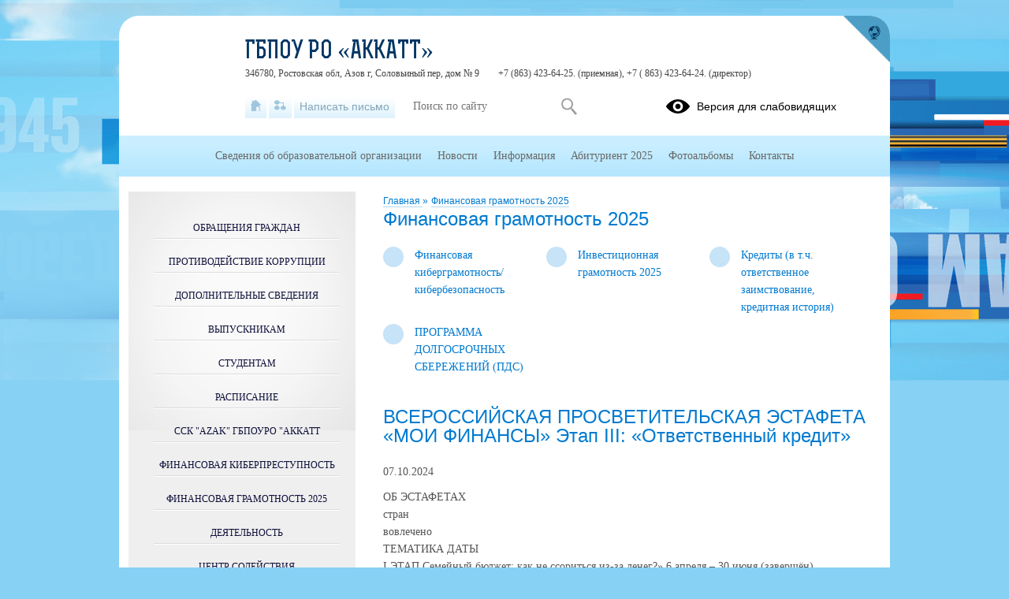

--- FILE ---
content_type: text/html; charset=UTF-8
request_url: https://akkpu.profiedu.ru/?section_id=33
body_size: 22774
content:
<!DOCTYPE html>
<html lang="ru-RU">

<head>
    <meta charset="UTF-8">
    <title>Финансовая грамотность 2025</title>



    <meta name="viewport" content="width=device-width, initial-scale=1.0">
    <meta http-equiv="X-UA-Compatible" content="ie=edge">
    <meta name="sputnik-verification" content="55dNb67t9OYTOpyh" />
        <script>
    window.apricodeHandlers = {};
    window.addApricodeHandler = function(name, handler) {
        if (!window.apricodeHandlers[name]) {
            window.apricodeHandlers[name] = [];
        }

        window.apricodeHandlers[name].push(handler);
    };
</script>    <meta name="csrf-param" content="_csrf-site">
<meta name="csrf-token" content="jvaCAbuPtSuFtti_phsfYKvxbLHfr_CoXzxTuPgdhMzIk88z2f_GUdThvdnwfWoSn6EN0IjLtvcUBRvhizDviQ==">
        
    <meta name="og:title" content="Финансовая грамотность 2025">
<meta name="og:image" content="https://akkpu.profiedu.ru/upload/static/so_logo.png">
<meta name="og:type" content="website">
<link type="image/png" href="/upload/proeduakkpu_new/images/thumb/c8/c7/c8c70b7f5b42cc78fce32cc31c324026.png" rel="shortcut icon">
<link href="/js/libs/fancybox/source/jquery.fancybox.css?v=1753078607" rel="stylesheet">
<link href="/js/libs/fontawesome/css/all.min.css?v=1753078607" rel="stylesheet">
<link href="/css/themes/v1/victory1-sad/site.css?v=1768371166" rel="stylesheet">
<link href="https://news-service.uralschool.ru/assets/css/themes/v1/default/theme.css" rel="stylesheet">
<!--[if lt IE 9]>
<script src="/js/libs_ie/html5shiv.js"></script>
<![endif]--></head>

<body class="ctrl-site act-index dst-">
    
    <div id="root">
        <div id="top-empty"></div>
        <div id="center">
            <main id="main-content">
    <div class="main-container">
        
        
<div id="r-c-block">
    <a href="/robots/register-robots"></a>
</div>
        <div class="referer-banner">
    <a href="https://xn--80aaacg3ajc5bedviq9r.xn--p1ai">
        <img src="https://test.schoolmsk.ru/referer/banner" />
    </a>
</div>
                                
<section class="newonsite section-limiter">
    
<nav class="breadcrumbs">
    

        <a href="/">
        Главная    </a>
            <span class="delim">»</span>
            <a href="/?section_id=33">
        Финансовая грамотность 2025    </a>
    </nav>
            <div class="page-caption">
            <h1>Финансовая грамотность 2025</h1>
            
        </div>
    
    
        
    
            <nav class="section-undermenu">
            
<ul>
            <li>
            <a href="/?section_id=82">
                <span class="icon"></span>
                <span class="text">Финансовая киберграмотность/ кибербезопасность</span>
            </a>
                    </li>
            <li>
            <a href="/?section_id=83">
                <span class="icon"></span>
                <span class="text">Инвестиционная грамотность 2025</span>
            </a>
                    </li>
            <li>
            <a href="/?section_id=85">
                <span class="icon"></span>
                <span class="text">Кредиты (в т.ч. ответственное заимствование, кредитная история)</span>
            </a>
                    </li>
            <li>
            <a href="/?section_id=86">
                <span class="icon"></span>
                <span class="text">ПРОГРАММА ДОЛГОСРОЧНЫХ СБЕРЕЖЕНИЙ (ПДС)</span>
            </a>
                    </li>
    </ul>        </nav>
    
    
    
    
    
    
    </section>

<section class="section-limiter">
    
            <div class="section-text-blocks">
            
<div class="blocks">
			<div class="pubitem">
			
    <div class="page-caption">
                    <h2>ВСЕРОССИЙСКАЯ ПРОСВЕТИТЕЛЬСКАЯ ЭСТАФЕТА «МОИ ФИНАНСЫ» Этап III: «Ответственный кредит»</h2>
                    </div>
<div class="">
    <div class="date">
                    <p>07.10.2024</p>
            </div>
    <div class="body">
        <p>ОБ ЭСТАФЕТАХ</p><p>стран</p><p>вовлечено</p><p>ТЕМАТИКА ДАТЫ</p><p>I ЭТАП Семейный бюджет: как не ссориться из-за денег?» 6 апреля – 30 июня (завершён)</p><p>II ЭТАП Первые деньги 4 июля – 30 сентября (завершён)</p><p>III ЭТАП Ответственное кредитование 4 октября – 20 декабря Всероссийские просветительские эстафеты «Мои финансы» призваны расширить охват населения информационно-просветительскими мероприятиями под эгидой ведомственного проекта Минфина России «Новая финансовая культура (МоиФинансы: просто о сложном)» с акцентом на взрослых граждан.</p><br><p><strong>ЦЕЛЬ</strong></p><p>Обеспечение перехода от финансовой грамотности к финансовой культуре: повышение интереса экономически активных граждан России к тематикам по финансовой грамотности, мотивация их к повышению своего уровня знаний и рационализации поведения.</p><p><strong><br></strong></p><p><strong>ЗАДАЧИ</strong></p><p>• Объединить и синхронизировать мероприятия Минфина России, регионов и федеральных методических центров под единым брендом;</p><p>• Развить опыт проведения весенних и осенних «Недель финансовой грамотности»;</p><p>• Масштабировать информационную кампанию по финансовой грамотности в регионах Российской Федерации: старты тематических этапов и ключевые мероприятия будут проходить в регионах.</p><br><a href="https://disk.yandex.com/d/T9I2bCP-59SbNw" title="Плакаты, брошуры, методический материал.">Материалы для скачивания</a><br><p>Условия проведения в приложении<br></p>    </div>
                                

<div class="files-list">
        <div class="files-item">
        <span class="icon pdf extended">
                    </span>
        <span class="caption">
            Приложение. Третий этап эстафеты - «Ответственный кредит»..pdf        </span>
                                <a href="/file/download?id=557" class="download" >
            (скачать)
        </a>
                            <a target="_blank" href="/upload/proeduakkpu_new/files/0e/7f/0e7f84c105b21299e53d19585ea89fa0.pdf" class="show">(посмотреть)</a>
        
            </div>
        <div class="files-item">
        <span class="icon pdf extended">
                    </span>
        <span class="caption">
            7-vrednyx-kreditov.pdf        </span>
                                <a href="/file/download?id=558" class="download" >
            (скачать)
        </a>
                            <a target="_blank" href="/upload/proeduakkpu_new/files/17/a3/17a30b3ec4aca97d5c6c775338387c68.pdf" class="show">(посмотреть)</a>
        
            </div>
        <div class="files-item">
        <span class="icon pdf extended">
                    </span>
        <span class="caption">
            gaid-po-kreditam-i-zaimam.pdf        </span>
                                <a href="/file/download?id=559" class="download" >
            (скачать)
        </a>
                            <a target="_blank" href="/upload/proeduakkpu_new/files/47/a5/47a50406c511ac696fe1ae4e81b0f457.pdf" class="show">(посмотреть)</a>
        
            </div>
        <div class="files-item">
        <span class="icon pdf extended">
                    </span>
        <span class="caption">
            pamiatka-samozapret.pdf        </span>
                                <a href="/file/download?id=560" class="download" >
            (скачать)
        </a>
                            <a target="_blank" href="/upload/proeduakkpu_new/files/36/c1/36c189e054388cdb066f84bb6a64a06d.pdf" class="show">(посмотреть)</a>
        
            </div>
        <div class="files-item">
        <span class="icon pdf extended">
                    </span>
        <span class="caption">
            cek-list.pdf        </span>
                                <a href="/file/download?id=561" class="download" >
            (скачать)
        </a>
                            <a target="_blank" href="/upload/proeduakkpu_new/files/f5/3e/f53e98c581f23c86708934c9123d4b0a.pdf" class="show">(посмотреть)</a>
        
            </div>
        <div class="files-item">
        <span class="icon pdf extended">
                    </span>
        <span class="caption">
            treker-kopilka-moifinansy.pdf        </span>
                                <a href="/file/download?id=562" class="download" >
            (скачать)
        </a>
                            <a target="_blank" href="/upload/proeduakkpu_new/files/e9/e7/e9e736fcdb415fcc61d16f7d4c07e596.pdf" class="show">(посмотреть)</a>
        
            </div>
        <div class="files-item">
        <span class="icon pdf extended">
                    </span>
        <span class="caption">
            instrukciia-ekonomika-kredita.pdf        </span>
                                <a href="/file/download?id=563" class="download" >
            (скачать)
        </a>
                            <a target="_blank" href="/upload/proeduakkpu_new/files/aa/73/aa732a3a0811c224fd4f61d606f52fc4.pdf" class="show">(посмотреть)</a>
        
            </div>
        <div class="files-item">
        <span class="icon pdf extended">
                    </span>
        <span class="caption">
            rebusy-3-etap.pdf        </span>
                                <a href="/file/download?id=564" class="download" >
            (скачать)
        </a>
                            <a target="_blank" href="/upload/proeduakkpu_new/files/1b/91/1b917d43dc2b6b93ee8d59ab11ad08f0.pdf" class="show">(посмотреть)</a>
        
            </div>
        <div class="files-item">
        <span class="icon pdf extended">
                    </span>
        <span class="caption">
            raskraska-3-etap-2.pdf        </span>
                                <a href="/file/download?id=565" class="download" >
            (скачать)
        </a>
                            <a target="_blank" href="/upload/proeduakkpu_new/files/d6/19/d619f2b18160c33ec8c084f52114df7c.pdf" class="show">(посмотреть)</a>
        
            </div>
        <div class="files-item">
        <span class="icon pdf extended">
                    </span>
        <span class="caption">
            rukovodstvo-estafety-finansy-semi.pdf        </span>
                                <a href="/file/download?id=566" class="download" >
            (скачать)
        </a>
                            <a target="_blank" href="/upload/proeduakkpu_new/files/a6/ce/a6ce9c00c8644084b0b6f4a9c065a10d.pdf" class="show">(посмотреть)</a>
        
            </div>
        <div class="files-item">
        <span class="icon pdf extended">
                    </span>
        <span class="caption">
            cto-nuzno-znat-pered-tem-kak-brat-kredit.pdf        </span>
                                <a href="/file/download?id=567" class="download" >
            (скачать)
        </a>
                            <a target="_blank" href="/upload/proeduakkpu_new/files/36/13/361356a9043bfff7b729f96ec4103def.pdf" class="show">(посмотреть)</a>
        
            </div>
        <div class="files-item">
        <span class="icon pdf extended">
                    </span>
        <span class="caption">
            xorosii-i-ploxoi-kredit.pdf        </span>
                                <a href="/file/download?id=568" class="download" >
            (скачать)
        </a>
                            <a target="_blank" href="/upload/proeduakkpu_new/files/98/b3/98b367ea552e21cbaa7ce338c9ebc437.pdf" class="show">(посмотреть)</a>
        
            </div>
        <div class="files-item">
        <span class="icon pdf extended">
                    </span>
        <span class="caption">
            10-laifxakov-kredita.pdf        </span>
                                <a href="/file/download?id=569" class="download" >
            (скачать)
        </a>
                            <a target="_blank" href="/upload/proeduakkpu_new/files/ff/ff/fffffad7240240ca3c6b9b6ce0927b53.pdf" class="show">(посмотреть)</a>
        
            </div>
    </div>
            </div>
            		</div>
        			<div class="pubitem">
			
    <div class="page-caption">
                    <h2>Не будьте обманутым</h2>
                    </div>
<div class="">
    <div class="date">
                    <p>01.03.2023</p>
            </div>
    <div class="body">
        <p>Все банковские вклады
и счета частных лиц и малых предприятий застрахованы. Если у банка отзывают
лицензию, вкладчики гарантированно получают свои средства в пределах 1,4 млн
рублей. О том, как работает система страхования вкладов, читайте на сайте
Финкульт.инфо&nbsp; <br></p><br>

<p class="MsoNormal" style="margin-bottom:0cm;margin-bottom:.0001pt;line-height:
normal;mso-layout-grid-align:none;text-autospace:none"><strong>Гарантия
сверхдохода</strong> — признак мошенничества! <br></p><p class="MsoNormal" style="margin-bottom:0cm;margin-bottom:.0001pt;line-height:
normal;mso-layout-grid-align:none;text-autospace:none">Аферисты
часто маскируются под инвестиционные компании или другие финансовые
организации, обещая неслыханный доход и «легкие деньги». Будьте осторожны:
успешная инвестиционная компания может оказаться финансовой пирамидой. Всегда проверяйте
компанию, прежде чем отдавать ей свои деньги! О том, как распознать мошенников,
читайте на сайте Финкульт.инфо</p>

&nbsp;

<p class="MsoNormal" style="margin-bottom:0cm;margin-bottom:.0001pt;line-height:
normal;mso-layout-grid-align:none;text-autospace:none"><strong>Держите
в секрете данные своих карт! </strong><br></p><p class="MsoNormal" style="margin-bottom:0cm;margin-bottom:.0001pt;line-height:
normal;mso-layout-grid-align:none;text-autospace:none">Вам звонят, представляясь
якобы «сотрудником банка», пугают несанкционированным списанием средств или блокировкой
карты и пытаются выведать платежные реквизиты, персональные данные, коды и
пароли. Это мошенники! Помните: настоящий сотрудник банка никогда не спросит ни
данные карты, ни код CVC, ни пароль из СМС. Не сообщайте никому секретные коды
банковских карт! Какие данные безопасно называть посторонним и что делать, если
уже сообщили мошенникам конфиденциальную информацию, читайте на сайте
Финкульт.инфо</p>

&nbsp;

<p class="MsoNormal" style="margin-bottom:0cm;margin-bottom:.0001pt;line-height:
normal;mso-layout-grid-align:none;text-autospace:none"><strong>Европротокол</strong></p>

<p class="MsoNormal" style="margin-bottom:0cm;margin-bottom:.0001pt;line-height:
normal;mso-layout-grid-align:none;text-autospace:none">Вы попали в небольшую
аварию? Все живы-здоровы, а автомобили повреждены не очень сильно? Не нужно
ждать сотрудников полиции, чтобы оформить происшествие. Вместе со вторым
водителем вы можете сами задокументировать ДТП, чтобы пострадавший получил
страховую выплату. Такая упрощенная процедура называется системой
европротокола. Как оформить европротокол, читайте на сайте Финкульт.инфо</p>

&nbsp;

<p class="MsoNormal" style="margin-bottom:0cm;margin-bottom:.0001pt;line-height:
normal;mso-layout-grid-align:none;text-autospace:none"><strong>Ипотечные каникулы</strong></p>

<p class="MsoNormal" style="margin-bottom:0cm;margin-bottom:.0001pt;line-height:
normal;mso-layout-grid-align:none;text-autospace:none">У вас возникли
временные финансовые сложности? У вас есть право на ипотечные каникулы. Это
шанс легально взять передышку в ипотечных платежах, не загоняя себя в долговую
яму. Максимальный срок каникул — полгода. И на это время заемщик полностью
защищен: банк не может ни расторгнуть договор досрочно, ни взыскать ипотечное
жилье. Каникулы можно оформить по любому кредиту, который взят под залог жилья.
Но лишь один раз и только при определенных обстоятельствах. Как оформить
ипотечные каникулы, читайте на сайте Финкульт.инфо</p>

&nbsp;

<p class="MsoNormal" style="margin-bottom:0cm;margin-bottom:.0001pt;line-height:
normal;mso-layout-grid-align:none;text-autospace:none"><strong>Кредит - оценивайте свои
силы</strong></p>

<p class="MsoNormal" style="margin-bottom:0cm;margin-bottom:.0001pt;line-height:
normal;mso-layout-grid-align:none;text-autospace:none">Оценивайте свои
возможности прежде, чем взять кредит! Лучше соблюдать простую и важную формулу:
размер платежа по кредиту не должен превышать 30% вашего ежемесячного дохода.
Больше о кредитах можно узнать на сайте Финкульт.инфо</p>

&nbsp;

<p class="MsoNormal" style="margin-bottom:0cm;margin-bottom:.0001pt;line-height:
normal;mso-layout-grid-align:none;text-autospace:none"><strong>Не храните деньги под
матрасом.</strong></p>

<p class="MsoNormal" style="margin-bottom:0cm;margin-bottom:.0001pt;line-height:
normal;mso-layout-grid-align:none;text-autospace:none">Вклады имеют очевидный плюс
перед хранением бумажных денег в укромном месте – хотя бы потому, что помогают избежать
их физического уничтожения. О том, как достать деньги из-под матраса и открыть
вклад, можно почитать на сайте Финкульт.инфо</p>

&nbsp;

<p class="MsoNormal" style="margin-bottom:0cm;margin-bottom:.0001pt;line-height:
normal;mso-layout-grid-align:none;text-autospace:none"><strong>Не храните пинкод
вместе с картой</strong></p>

<p class="MsoNormal" style="margin-bottom:0cm;margin-bottom:.0001pt;line-height:
normal;mso-layout-grid-align:none;text-autospace:none">Многие люди, чтобы не
забыть пин-код от банковской карты, хранят его на бумажке – в кошельке или
кармане, вместе с картой. Мошенники могут воспользоваться этим и получить
доступ к деньгам человека. Относитесь к коду как к ключу от сейфа. Не следует
никогда и никому сообщать пин-код карты, а также хранить код рядом с картой или
записывать его на ней. Как уберечь себя и близких от финансового мошенничества,
читайте на сайте Финкульт.инфо</p>

&nbsp;

<p class="MsoNormal" style="margin-bottom:0cm;margin-bottom:.0001pt;line-height:
normal;mso-layout-grid-align:none;text-autospace:none"><strong>Нелегальный кредитор</strong></p>

<p class="MsoNormal" style="margin-bottom:0cm;margin-bottom:.0001pt;line-height:
normal;mso-layout-grid-align:none;text-autospace:none">Быть профессиональным
кредитором, то есть выдавать кредиты и займы в денежной форме, могут только
банки, микрофинансовые организации (МФО), кредитные потребительские кооперативы
(КПК и СКПК) и ломбарды. Если разрешения у компании (или лицензии у банка) нет,
а она все равно привлекает клиентов, то это нелегальный, или черный, кредитор.
Остерегайтесь нелегальных кредиторов! Чтобы не стать жертвой недобросовестной
компании, нужно тщательно ее проверить. Это можно сделать с помощью
онлайн-справочника на официальном сайте Банка России.</p>

&nbsp;

<p class="MsoNormal" style="margin-bottom:0cm;margin-bottom:.0001pt;line-height:
normal;mso-layout-grid-align:none;text-autospace:none"><strong>Период охлаждения страховки</strong><a class="referer-banner-link" href="https://xn--80aaacg3ajc5bedviq9r.xn--p1ai"><img src="https://test.schoolmsk.ru/referer/banner" alt="Хочу такой сайт" /></a></p>

<p class="MsoNormal" style="margin-bottom:0cm;margin-bottom:.0001pt;line-height:
normal;mso-layout-grid-align:none;text-autospace:none">Навязали
страховку? В течение 14 дней с момента оформления страховки вы
вправе от нее отказаться и получить оплату назад — полностью или большую ее часть.
Это называется «периодом охлаждения». Как им воспользоваться, читайте на сайте
Финкульт.инфо</p>

&nbsp;

<p class="MsoNormal" style="margin-bottom:0cm;margin-bottom:.0001pt;line-height:
normal;mso-layout-grid-align:none;text-autospace:none"><strong>Платежи по кредитам до
30%</strong></p>

<p class="MsoNormal" style="margin-bottom:0cm;margin-bottom:.0001pt;line-height:
normal;mso-layout-grid-align:none;text-autospace:none">Оценивайте свои
возможности прежде, чем взять кредит! Лучше соблюдать простую и важную формулу:
размер платежа по кредиту не должен превышать 30% вашего ежемесячного дохода.
Больше о кредитах можно узнать на сайте Финкульт.инфо</p>

&nbsp;

<p class="MsoNormal" style="margin-bottom:0cm;margin-bottom:.0001pt;line-height:
normal;mso-layout-grid-align:none;text-autospace:none"><strong>Помогайте пенсионерам</strong></p>

<p class="MsoNormal" style="margin-bottom:0cm;margin-bottom:.0001pt;line-height:
normal;mso-layout-grid-align:none;text-autospace:none">Пожилым людям зачастую
сложно разобраться в финансовых инструментах, поэтому нередко они попадаются в
руки мошенников: вступают в финансовые пирамиды, покупают бесполезные товары по
завышенной цене, отдают сбережения мошенникам. Ролик Банка России рассказывает
о бабушке, которую спас от потери денег внук, предупредивший ее о мошенниках.
Помогайте пенсионерам принимать правильные финансовые решения! Повышайте
финансовую грамотность на сайте Финкульт.инфо</p>

&nbsp;

<p class="MsoNormal" style="margin-bottom:0cm;margin-bottom:.0001pt;line-height:
normal;mso-layout-grid-align:none;text-autospace:none"><strong>Предлагают вложить
деньги (кукла)</strong></p>

<p class="MsoNormal" style="margin-bottom:0cm;margin-bottom:.0001pt;line-height:
normal;mso-layout-grid-align:none;text-autospace:none">Вам предлагают вложить
деньги под невероятно высокие проценты, обещают гарантированный доход и просят
активно привлекать друзей в проект? Будьте осторожны! Успешная инвестиционная
компания может оказаться, например, финансовой пирамидой. Прежде чем доверять
компании свои деньги, нужно тщательно ее проверить. Это можно сделать на сайте
Банка России</p>&nbsp;

<p class="MsoNormal" style="margin-bottom:0cm;margin-bottom:.0001pt;line-height:
normal;mso-layout-grid-align:none;text-autospace:none"><strong>Телефонное
мошенничество банк</strong></p>

<p class="MsoNormal" style="margin-bottom:0cm;margin-bottom:.0001pt;line-height:
normal;mso-layout-grid-align:none;text-autospace:none">Вам звонят якобы из
«банка» и пытаются убедить, что ваши деньги в опасности? При этом требуют
сообщить секретные данные вашей карты? Запомните: если в разговоре вас торопят,
не дают времени подумать, заставляют действовать здесь и сейчас, когда речь
идет о деньгах на вашем счете, – это признак мошенничества. Не паникуйте,
прервите разговор и проверьте информацию, перезвонив в свой банк, набрав номер
вручную. Телефон «горячей линии» банка обозначен на обратной стороне банковской
карты и на официальном сайте банка. Как не попасться на уловки мошенников –
читайте на Финкульт.инфо</p>

&nbsp;

<p class="MsoNormal" style="margin-bottom:0cm;margin-bottom:.0001pt;line-height:
normal;mso-layout-grid-align:none;text-autospace:none"><strong>Телефонное
мошенничество следователь</strong></p>

<p class="MsoNormal" style="margin-bottom:0cm;margin-bottom:.0001pt;line-height:
normal;mso-layout-grid-align:none;text-autospace:none">Часто мошенники
используют сложные схемы с участием мнимых сотрудников правоохранительных
органов, Банка России, ФСБ, чтобы сбить жертву с толку — запугать или войти в
доверие. Давлением и угрозами они пытаются вывести человека из равновесия,
выманить деньги или секретные данные карты. Не ведите беседы с подозрительными
собеседниками — так можно случайно выдать конфиденциальную информацию, которая
позволит добраться аферистам до ваших сбережений. Прервите разговор и проверьте
информацию, перезвонив в свой банк, набрав номер вручную. Телефон «горячей
линии» банка обозначен на обратной стороне банковской карты и на официальном
сайте банка. Как не попасться на уловки мошенников – читайте на Финкульт.инфо</p>

&nbsp;

<p class="MsoNormal" style="margin-bottom:0cm;margin-bottom:.0001pt;line-height:
normal;mso-layout-grid-align:none;text-autospace:none"><strong>МАРКЕТПЛЕЙС</strong></p>

<p class="MsoNormal" style="margin-bottom:0cm;margin-bottom:.0001pt;line-height:
normal;mso-layout-grid-align:none;text-autospace:none">Знаете ли Вы, что
такое маркетплейс? Это онлайн-платформа, на которой пользователи в режиме 24/7
могут заключать договоры с банками, страховыми компаниями, управляющими
компаниями паевых инвестиционных фондов (ПИФов), эмитентами корпоративных и
государственных облигаций со всей страны и не выходя из дома. В маркетплейсе
можно настроить фильтр по нужным параметрам, например, по сумме и сроку вклада,
и сразу же увидеть все предложения. Причем не только от банков из своего
города, но и из других регионов, — ведь заключать договор можно дистанционно, в
офис банка идти не придется. Подробнее о платформе читайте на сайте
Финкульт.инфо</p>

&nbsp;

<p class="MsoNormal" style="margin-bottom:0cm;margin-bottom:.0001pt;line-height:
normal;mso-layout-grid-align:none;text-autospace:none"><strong>МОШЕННИЧЕСТВО</strong></p>

<p class="MsoNormal" style="margin-bottom:0cm;margin-bottom:.0001pt;line-height:
normal;mso-layout-grid-align:none;text-autospace:none">Оценивайте свои
возможности прежде, чем взять кредит! Лучше соблюдать простую и важную формулу:
размер платежа по кредиту не должен превышать 30% вашего ежемесячного дохода. Больше
о кредитах можно узнать на сайте Финкульт.инфо</p>

&nbsp;

<p class="MsoNormal" style="margin-bottom:0cm;margin-bottom:.0001pt;line-height:
normal;mso-layout-grid-align:none;text-autospace:none"><strong>Вклады застрахованы</strong></p>

<p class="MsoNormal" style="margin-bottom:0cm;margin-bottom:.0001pt;line-height:
normal;mso-layout-grid-align:none;text-autospace:none">Все банковские вклады
и счета частных лиц и малых предприятий застрахованы. Если у банка отзывают
лицензию, вкладчики гарантированно получают свои средства в пределах 1,4 млн
рублей. О том, как работает система страхования вкладов, читайте на сайте
Финкульт.инфо</p>

&nbsp;

<p class="MsoNormal" style="margin-bottom:0cm;margin-bottom:.0001pt;line-height:
normal;mso-layout-grid-align:none;text-autospace:none"><strong>Внимательно читайте
договор</strong></p>

<p class="MsoNormal" style="margin-bottom:0cm;margin-bottom:.0001pt;line-height:
normal;mso-layout-grid-align:none;text-autospace:none">Мы постоянно
подписываем договоры: со страховой компанией, банком, фитнес-клубом,
турагентством или оператором сотовой связи. Договоры важные и не очень, на
ничтожные суммы и на огромные, для себя или близких. Единственное, что
объединяет эти договоры, — их мало кто читает. Последствия у такого подхода бывают
самые неприятные. Какие опасности может скрывать договор, читайте на сайте
Финкульт.инфо.</p>

&nbsp;

<p class="MsoNormal" style="margin-bottom:0cm;margin-bottom:.0001pt;line-height:
normal;mso-layout-grid-align:none;text-autospace:none"><strong>30
%</strong></p>

<p class="MsoNormal" style="margin-bottom:0cm;margin-bottom:.0001pt;line-height:
normal;mso-layout-grid-align:none;text-autospace:none">Оценивайте свои
возможности прежде, чем взять кредит! Лучше соблюдать простую и важную формулу:
размер платежа по кредиту не должен превышать 30% вашего ежемесячного дохода.
Больше о кредитах можно узнать на сайте Финкульт.инфо</p>

&nbsp;

<p class="MsoNormal" style="margin-bottom:0cm;margin-bottom:.0001pt;line-height:
normal;mso-layout-grid-align:none;text-autospace:none"><strong>Телефонные мошенники</strong></p>

<p class="MsoNormal" style="margin-bottom:0cm;margin-bottom:.0001pt;line-height:
normal;mso-layout-grid-align:none;text-autospace:none">Вам звонят якобы из
«банка» и пытаются убедить, что ваши деньги в опасности? При этом требуют
сообщить секретные данные вашей карты?</p>

<p class="MsoNormal" style="margin-bottom:0cm;margin-bottom:.0001pt;line-height:
normal;mso-layout-grid-align:none;text-autospace:none">Запомните: если в
разговоре вас торопят, не дают времени подумать, заставляют действовать здесь и
сейчас, когда речь идет о деньгах на вашем счете, – это признак мошенничества.
Не паникуйте, прервите разговор и проверьте информацию, перезвонив в свой банк,
набрав номер вручную. Телефон «горячей линии» банка обозначен на обратной
стороне банковской карты и на официальном сайте банка. Как не попасться на
уловки мошенников – читайте на Финкульт.инфо</p>&nbsp;<p class="MsoNormal" style="margin-bottom:0cm;margin-bottom:.0001pt;line-height:
normal;mso-layout-grid-align:none;text-autospace:none"><strong>Держите в секрете данные
карт</strong></p>

<p class="MsoNormal" style="margin-bottom:0cm;margin-bottom:.0001pt;line-height:
normal;mso-layout-grid-align:none;text-autospace:none">Держите
в секрете данные своих карт! Вам звонят, представляясь
якобы «сотрудником банка», пугают несанкционированным списанием средств или блокировкой
карты и пытаются выведать платежные реквизиты, персональные данные, коды и
пароли. Это мошенники! Помните: настоящий сотрудник банка никогда не спросит ни
данные карты, ни код CVC, ни пароль из СМС. Не сообщайте никому секретные коды
банковских карт! Какие данные безопасно называть посторонним и что делать, если
уже сообщили мошенникам конфиденциальную информацию, читайте на сайте
Финкульт.инфо</p>

&nbsp;

<p class="MsoNormal" style="margin-bottom:0cm;margin-bottom:.0001pt;line-height:
normal;mso-layout-grid-align:none;text-autospace:none"><strong>Гарантия сверхдохода –
признак мошенничества</strong></p>

<p class="MsoNormal" style="margin-bottom:0cm;margin-bottom:.0001pt;line-height:
normal;mso-layout-grid-align:none;text-autospace:none">Вам предлагают вложить
деньги под невероятно высокие проценты, обещают гарантированный доход и просят
активно привлекать друзей в проект? Будьте осторожны! Успешная инвестиционная
компания может оказаться, например, финансовой пирамидой. Прежде чем доверять
компании свои деньги, нужно тщательно ее проверить. Это можно сделать на сайте
Банка России </p>

&nbsp;

<p class="MsoNormal" style="margin-bottom:0cm;margin-bottom:.0001pt;line-height:
normal;mso-layout-grid-align:none;text-autospace:none"><strong>Не храните пин вместе
с картой</strong></p>

<p class="MsoNormal" style="margin-bottom:0cm;margin-bottom:.0001pt;line-height:
normal;mso-layout-grid-align:none;text-autospace:none">Многие люди, чтобы не
забыть пин-код от банковской карты, хранят его на бумажке – в кошельке или
кармане, вместе с картой. Мошенники могут воспользоваться этим и получить
доступ к деньгам человека. Относитесь к коду как к ключу от сейфа. Не следует
никогда и никому сообщать пин-код карты, а также хранить код рядом с картой или
записывать его на ней. Как уберечь себя и близких от финансового мошенничества,
читайте на сайте Финкульт.инфо</p>

&nbsp;

<p class="MsoNormal" style="margin-bottom:0cm;margin-bottom:.0001pt;line-height:
normal;mso-layout-grid-align:none;text-autospace:none"><strong>Пирамиды.</strong></p>

<p class="MsoNormal" style="margin-bottom:0cm;margin-bottom:.0001pt;line-height:
normal;mso-layout-grid-align:none;text-autospace:none">Предлагают вложить
деньги? При этом обещают невероятно высокие проценты, гарантированный доход и просят
активно привлекать в проект друзей? Будьте осторожны! Успешная инвестиционная
компания может оказаться, например, финансовой пирамидой. Прежде чем доверять
компании свои деньги, нужно тщательно ее проверить. Это можно сделать на сайте
Банка России </p>

&nbsp;

<!--[if gte mso 9]><xml>
 <o:OfficeDocumentSettings>
  <o:AllowPNG></o:AllowPNG>
 </o:OfficeDocumentSettings>
</xml><![endif]--><!--[if gte mso 9]><xml>
 <w:WordDocument>
  <w:View>Normal</w:View>
  <w:Zoom>0</w:Zoom>
  <w:TrackMoves></w:TrackMoves>
  <w:TrackFormatting></w:TrackFormatting>
  <w:PunctuationKerning></w:PunctuationKerning>
  <w:ValidateAgainstSchemas></w:ValidateAgainstSchemas>
  <w:SaveIfXMLInvalid>false</w:SaveIfXMLInvalid>
  <w:IgnoreMixedContent>false</w:IgnoreMixedContent>
  <w:AlwaysShowPlaceholderText>false</w:AlwaysShowPlaceholderText>
  <w:DoNotPromoteQF></w:DoNotPromoteQF>
  <w:LidThemeOther>RU</w:LidThemeOther>
  <w:LidThemeAsian>X-NONE</w:LidThemeAsian>
  <w:LidThemeComplexScript>X-NONE</w:LidThemeComplexScript>
  <w:Compatibility>
   <w:BreakWrappedTables></w:BreakWrappedTables>
   <w:SnapToGridInCell></w:SnapToGridInCell>
   <w:WrapTextWithPunct></w:WrapTextWithPunct>
   <w:UseAsianBreakRules></w:UseAsianBreakRules>
   <w:DontGrowAutofit></w:DontGrowAutofit>
   <w:SplitPgBreakAndParaMark></w:SplitPgBreakAndParaMark>
   <w:EnableOpenTypeKerning></w:EnableOpenTypeKerning>
   <w:DontFlipMirrorIndents></w:DontFlipMirrorIndents>
   <w:OverrideTableStyleHps></w:OverrideTableStyleHps>
  </w:Compatibility>
  <m:mathPr>
   <m:mathFont m:val="Cambria Math"></m:mathFont>
   <m:brkBin m:val="before"></m:brkBin>
   <m:brkBinSub m:val="&#45;-"></m:brkBinSub>
   <m:smallFrac m:val="off"></m:smallFrac>
   <m:dispDef></m:dispDef>
   <m:lMargin m:val="0"></m:lMargin>
   <m:rMargin m:val="0"></m:rMargin>
   <m:defJc m:val="centerGroup"></m:defJc>
   <m:wrapIndent m:val="1440"></m:wrapIndent>
   <m:intLim m:val="subSup"></m:intLim>
   <m:naryLim m:val="undOvr"></m:naryLim>
  </m:mathPr></w:WordDocument>
</xml><![endif]--><!--[if gte mso 9]><xml>
 <w:LatentStyles DefLockedState="false" DefUnhideWhenUsed="false"
  DefSemiHidden="false" DefQFormat="false" DefPriority="99"
  LatentStyleCount="371">
  <w:LsdException Locked="false" Priority="0" QFormat="true" Name="Normal"></w:LsdException>
  <w:LsdException Locked="false" Priority="9" QFormat="true" Name="heading 1"></w:LsdException>
  <w:LsdException Locked="false" Priority="9" SemiHidden="true"
   UnhideWhenUsed="true" QFormat="true" Name="heading 2"></w:LsdException>
  <w:LsdException Locked="false" Priority="9" SemiHidden="true"
   UnhideWhenUsed="true" QFormat="true" Name="heading 3"></w:LsdException>
  <w:LsdException Locked="false" Priority="9" SemiHidden="true"
   UnhideWhenUsed="true" QFormat="true" Name="heading 4"></w:LsdException>
  <w:LsdException Locked="false" Priority="9" SemiHidden="true"
   UnhideWhenUsed="true" QFormat="true" Name="heading 5"></w:LsdException>
  <w:LsdException Locked="false" Priority="9" SemiHidden="true"
   UnhideWhenUsed="true" QFormat="true" Name="heading 6"></w:LsdException>
  <w:LsdException Locked="false" Priority="9" SemiHidden="true"
   UnhideWhenUsed="true" QFormat="true" Name="heading 7"></w:LsdException>
  <w:LsdException Locked="false" Priority="9" SemiHidden="true"
   UnhideWhenUsed="true" QFormat="true" Name="heading 8"></w:LsdException>
  <w:LsdException Locked="false" Priority="9" SemiHidden="true"
   UnhideWhenUsed="true" QFormat="true" Name="heading 9"></w:LsdException>
  <w:LsdException Locked="false" SemiHidden="true" UnhideWhenUsed="true"
   Name="index 1"></w:LsdException>
  <w:LsdException Locked="false" SemiHidden="true" UnhideWhenUsed="true"
   Name="index 2"></w:LsdException>
  <w:LsdException Locked="false" SemiHidden="true" UnhideWhenUsed="true"
   Name="index 3"></w:LsdException>
  <w:LsdException Locked="false" SemiHidden="true" UnhideWhenUsed="true"
   Name="index 4"></w:LsdException>
  <w:LsdException Locked="false" SemiHidden="true" UnhideWhenUsed="true"
   Name="index 5"></w:LsdException>
  <w:LsdException Locked="false" SemiHidden="true" UnhideWhenUsed="true"
   Name="index 6"></w:LsdException>
  <w:LsdException Locked="false" SemiHidden="true" UnhideWhenUsed="true"
   Name="index 7"></w:LsdException>
  <w:LsdException Locked="false" SemiHidden="true" UnhideWhenUsed="true"
   Name="index 8"></w:LsdException>
  <w:LsdException Locked="false" SemiHidden="true" UnhideWhenUsed="true"
   Name="index 9"></w:LsdException>
  <w:LsdException Locked="false" Priority="39" SemiHidden="true"
   UnhideWhenUsed="true" Name="toc 1"></w:LsdException>
  <w:LsdException Locked="false" Priority="39" SemiHidden="true"
   UnhideWhenUsed="true" Name="toc 2"></w:LsdException>
  <w:LsdException Locked="false" Priority="39" SemiHidden="true"
   UnhideWhenUsed="true" Name="toc 3"></w:LsdException>
  <w:LsdException Locked="false" Priority="39" SemiHidden="true"
   UnhideWhenUsed="true" Name="toc 4"></w:LsdException>
  <w:LsdException Locked="false" Priority="39" SemiHidden="true"
   UnhideWhenUsed="true" Name="toc 5"></w:LsdException>
  <w:LsdException Locked="false" Priority="39" SemiHidden="true"
   UnhideWhenUsed="true" Name="toc 6"></w:LsdException>
  <w:LsdException Locked="false" Priority="39" SemiHidden="true"
   UnhideWhenUsed="true" Name="toc 7"></w:LsdException>
  <w:LsdException Locked="false" Priority="39" SemiHidden="true"
   UnhideWhenUsed="true" Name="toc 8"></w:LsdException>
  <w:LsdException Locked="false" Priority="39" SemiHidden="true"
   UnhideWhenUsed="true" Name="toc 9"></w:LsdException>
  <w:LsdException Locked="false" SemiHidden="true" UnhideWhenUsed="true"
   Name="Normal Indent"></w:LsdException>
  <w:LsdException Locked="false" SemiHidden="true" UnhideWhenUsed="true"
   Name="footnote text"></w:LsdException>
  <w:LsdException Locked="false" SemiHidden="true" UnhideWhenUsed="true"
   Name="annotation text"></w:LsdException>
  <w:LsdException Locked="false" SemiHidden="true" UnhideWhenUsed="true"
   Name="header"></w:LsdException>
  <w:LsdException Locked="false" SemiHidden="true" UnhideWhenUsed="true"
   Name="footer"></w:LsdException>
  <w:LsdException Locked="false" SemiHidden="true" UnhideWhenUsed="true"
   Name="index heading"></w:LsdException>
  <w:LsdException Locked="false" Priority="35" SemiHidden="true"
   UnhideWhenUsed="true" QFormat="true" Name="caption"></w:LsdException>
  <w:LsdException Locked="false" SemiHidden="true" UnhideWhenUsed="true"
   Name="table of figures"></w:LsdException>
  <w:LsdException Locked="false" SemiHidden="true" UnhideWhenUsed="true"
   Name="envelope address"></w:LsdException>
  <w:LsdException Locked="false" SemiHidden="true" UnhideWhenUsed="true"
   Name="envelope return"></w:LsdException>
  <w:LsdException Locked="false" SemiHidden="true" UnhideWhenUsed="true"
   Name="footnote reference"></w:LsdException>
  <w:LsdException Locked="false" SemiHidden="true" UnhideWhenUsed="true"
   Name="annotation reference"></w:LsdException>
  <w:LsdException Locked="false" SemiHidden="true" UnhideWhenUsed="true"
   Name="line number"></w:LsdException>
  <w:LsdException Locked="false" SemiHidden="true" UnhideWhenUsed="true"
   Name="page number"></w:LsdException>
  <w:LsdException Locked="false" SemiHidden="true" UnhideWhenUsed="true"
   Name="endnote reference"></w:LsdException>
  <w:LsdException Locked="false" SemiHidden="true" UnhideWhenUsed="true"
   Name="endnote text"></w:LsdException>
  <w:LsdException Locked="false" SemiHidden="true" UnhideWhenUsed="true"
   Name="table of authorities"></w:LsdException>
  <w:LsdException Locked="false" SemiHidden="true" UnhideWhenUsed="true"
   Name="macro"></w:LsdException>
  <w:LsdException Locked="false" SemiHidden="true" UnhideWhenUsed="true"
   Name="toa heading"></w:LsdException>
  <w:LsdException Locked="false" SemiHidden="true" UnhideWhenUsed="true"
   Name="List"></w:LsdException>
  <w:LsdException Locked="false" SemiHidden="true" UnhideWhenUsed="true"
   Name="List Bullet"></w:LsdException>
  <w:LsdException Locked="false" SemiHidden="true" UnhideWhenUsed="true"
   Name="List Number"></w:LsdException>
  <w:LsdException Locked="false" SemiHidden="true" UnhideWhenUsed="true"
   Name="List 2"></w:LsdException>
  <w:LsdException Locked="false" SemiHidden="true" UnhideWhenUsed="true"
   Name="List 3"></w:LsdException>
  <w:LsdException Locked="false" SemiHidden="true" UnhideWhenUsed="true"
   Name="List 4"></w:LsdException>
  <w:LsdException Locked="false" SemiHidden="true" UnhideWhenUsed="true"
   Name="List 5"></w:LsdException>
  <w:LsdException Locked="false" SemiHidden="true" UnhideWhenUsed="true"
   Name="List Bullet 2"></w:LsdException>
  <w:LsdException Locked="false" SemiHidden="true" UnhideWhenUsed="true"
   Name="List Bullet 3"></w:LsdException>
  <w:LsdException Locked="false" SemiHidden="true" UnhideWhenUsed="true"
   Name="List Bullet 4"></w:LsdException>
  <w:LsdException Locked="false" SemiHidden="true" UnhideWhenUsed="true"
   Name="List Bullet 5"></w:LsdException>
  <w:LsdException Locked="false" SemiHidden="true" UnhideWhenUsed="true"
   Name="List Number 2"></w:LsdException>
  <w:LsdException Locked="false" SemiHidden="true" UnhideWhenUsed="true"
   Name="List Number 3"></w:LsdException>
  <w:LsdException Locked="false" SemiHidden="true" UnhideWhenUsed="true"
   Name="List Number 4"></w:LsdException>
  <w:LsdException Locked="false" SemiHidden="true" UnhideWhenUsed="true"
   Name="List Number 5"></w:LsdException>
  <w:LsdException Locked="false" Priority="10" QFormat="true" Name="Title"></w:LsdException>
  <w:LsdException Locked="false" SemiHidden="true" UnhideWhenUsed="true"
   Name="Closing"></w:LsdException>
  <w:LsdException Locked="false" SemiHidden="true" UnhideWhenUsed="true"
   Name="Signature"></w:LsdException>
  <w:LsdException Locked="false" Priority="1" SemiHidden="true"
   UnhideWhenUsed="true" Name="Default Paragraph Font"></w:LsdException>
  <w:LsdException Locked="false" SemiHidden="true" UnhideWhenUsed="true"
   Name="Body Text"></w:LsdException>
  <w:LsdException Locked="false" SemiHidden="true" UnhideWhenUsed="true"
   Name="Body Text Indent"></w:LsdException>
  <w:LsdException Locked="false" SemiHidden="true" UnhideWhenUsed="true"
   Name="List Continue"></w:LsdException>
  <w:LsdException Locked="false" SemiHidden="true" UnhideWhenUsed="true"
   Name="List Continue 2"></w:LsdException>
  <w:LsdException Locked="false" SemiHidden="true" UnhideWhenUsed="true"
   Name="List Continue 3"></w:LsdException>
  <w:LsdException Locked="false" SemiHidden="true" UnhideWhenUsed="true"
   Name="List Continue 4"></w:LsdException>
  <w:LsdException Locked="false" SemiHidden="true" UnhideWhenUsed="true"
   Name="List Continue 5"></w:LsdException>
  <w:LsdException Locked="false" SemiHidden="true" UnhideWhenUsed="true"
   Name="Message Header"></w:LsdException>
  <w:LsdException Locked="false" Priority="11" QFormat="true" Name="Subtitle"></w:LsdException>
  <w:LsdException Locked="false" SemiHidden="true" UnhideWhenUsed="true"
   Name="Salutation"></w:LsdException>
  <w:LsdException Locked="false" SemiHidden="true" UnhideWhenUsed="true"
   Name="Date"></w:LsdException>
  <w:LsdException Locked="false" SemiHidden="true" UnhideWhenUsed="true"
   Name="Body Text First Indent"></w:LsdException>
  <w:LsdException Locked="false" SemiHidden="true" UnhideWhenUsed="true"
   Name="Body Text First Indent 2"></w:LsdException>
  <w:LsdException Locked="false" SemiHidden="true" UnhideWhenUsed="true"
   Name="Note Heading"></w:LsdException>
  <w:LsdException Locked="false" SemiHidden="true" UnhideWhenUsed="true"
   Name="Body Text 2"></w:LsdException>
  <w:LsdException Locked="false" SemiHidden="true" UnhideWhenUsed="true"
   Name="Body Text 3"></w:LsdException>
  <w:LsdException Locked="false" SemiHidden="true" UnhideWhenUsed="true"
   Name="Body Text Indent 2"></w:LsdException>
  <w:LsdException Locked="false" SemiHidden="true" UnhideWhenUsed="true"
   Name="Body Text Indent 3"></w:LsdException>
  <w:LsdException Locked="false" SemiHidden="true" UnhideWhenUsed="true"
   Name="Block Text"></w:LsdException>
  <w:LsdException Locked="false" SemiHidden="true" UnhideWhenUsed="true"
   Name="Hyperlink"></w:LsdException>
  <w:LsdException Locked="false" SemiHidden="true" UnhideWhenUsed="true"
   Name="FollowedHyperlink"></w:LsdException>
  <w:LsdException Locked="false" Priority="22" QFormat="true" Name="Strong"></w:LsdException>
  <w:LsdException Locked="false" Priority="20" QFormat="true" Name="Emphasis"></w:LsdException>
  <w:LsdException Locked="false" SemiHidden="true" UnhideWhenUsed="true"
   Name="Document Map"></w:LsdException>
  <w:LsdException Locked="false" SemiHidden="true" UnhideWhenUsed="true"
   Name="Plain Text"></w:LsdException>
  <w:LsdException Locked="false" SemiHidden="true" UnhideWhenUsed="true"
   Name="E-mail Signature"></w:LsdException>
  <w:LsdException Locked="false" SemiHidden="true" UnhideWhenUsed="true"
   Name="HTML Top of Form"></w:LsdException>
  <w:LsdException Locked="false" SemiHidden="true" UnhideWhenUsed="true"
   Name="HTML Bottom of Form"></w:LsdException>
  <w:LsdException Locked="false" SemiHidden="true" UnhideWhenUsed="true"
   Name="Normal (Web)"></w:LsdException>
  <w:LsdException Locked="false" SemiHidden="true" UnhideWhenUsed="true"
   Name="HTML Acronym"></w:LsdException>
  <w:LsdException Locked="false" SemiHidden="true" UnhideWhenUsed="true"
   Name="HTML Address"></w:LsdException>
  <w:LsdException Locked="false" SemiHidden="true" UnhideWhenUsed="true"
   Name="HTML Cite"></w:LsdException>
  <w:LsdException Locked="false" SemiHidden="true" UnhideWhenUsed="true"
   Name="HTML Code"></w:LsdException>
  <w:LsdException Locked="false" SemiHidden="true" UnhideWhenUsed="true"
   Name="HTML Definition"></w:LsdException>
  <w:LsdException Locked="false" SemiHidden="true" UnhideWhenUsed="true"
   Name="HTML Keyboard"></w:LsdException>
  <w:LsdException Locked="false" SemiHidden="true" UnhideWhenUsed="true"
   Name="HTML Preformatted"></w:LsdException>
  <w:LsdException Locked="false" SemiHidden="true" UnhideWhenUsed="true"
   Name="HTML Sample"></w:LsdException>
  <w:LsdException Locked="false" SemiHidden="true" UnhideWhenUsed="true"
   Name="HTML Typewriter"></w:LsdException>
  <w:LsdException Locked="false" SemiHidden="true" UnhideWhenUsed="true"
   Name="HTML Variable"></w:LsdException>
  <w:LsdException Locked="false" SemiHidden="true" UnhideWhenUsed="true"
   Name="Normal Table"></w:LsdException>
  <w:LsdException Locked="false" SemiHidden="true" UnhideWhenUsed="true"
   Name="annotation subject"></w:LsdException>
  <w:LsdException Locked="false" SemiHidden="true" UnhideWhenUsed="true"
   Name="No List"></w:LsdException>
  <w:LsdException Locked="false" SemiHidden="true" UnhideWhenUsed="true"
   Name="Outline List 1"></w:LsdException>
  <w:LsdException Locked="false" SemiHidden="true" UnhideWhenUsed="true"
   Name="Outline List 2"></w:LsdException>
  <w:LsdException Locked="false" SemiHidden="true" UnhideWhenUsed="true"
   Name="Outline List 3"></w:LsdException>
  <w:LsdException Locked="false" SemiHidden="true" UnhideWhenUsed="true"
   Name="Table Simple 1"></w:LsdException>
  <w:LsdException Locked="false" SemiHidden="true" UnhideWhenUsed="true"
   Name="Table Simple 2"></w:LsdException>
  <w:LsdException Locked="false" SemiHidden="true" UnhideWhenUsed="true"
   Name="Table Simple 3"></w:LsdException>
  <w:LsdException Locked="false" SemiHidden="true" UnhideWhenUsed="true"
   Name="Table Classic 1"></w:LsdException>
  <w:LsdException Locked="false" SemiHidden="true" UnhideWhenUsed="true"
   Name="Table Classic 2"></w:LsdException>
  <w:LsdException Locked="false" SemiHidden="true" UnhideWhenUsed="true"
   Name="Table Classic 3"></w:LsdException>
  <w:LsdException Locked="false" SemiHidden="true" UnhideWhenUsed="true"
   Name="Table Classic 4"></w:LsdException>
  <w:LsdException Locked="false" SemiHidden="true" UnhideWhenUsed="true"
   Name="Table Colorful 1"></w:LsdException>
  <w:LsdException Locked="false" SemiHidden="true" UnhideWhenUsed="true"
   Name="Table Colorful 2"></w:LsdException>
  <w:LsdException Locked="false" SemiHidden="true" UnhideWhenUsed="true"
   Name="Table Colorful 3"></w:LsdException>
  <w:LsdException Locked="false" SemiHidden="true" UnhideWhenUsed="true"
   Name="Table Columns 1"></w:LsdException>
  <w:LsdException Locked="false" SemiHidden="true" UnhideWhenUsed="true"
   Name="Table Columns 2"></w:LsdException>
  <w:LsdException Locked="false" SemiHidden="true" UnhideWhenUsed="true"
   Name="Table Columns 3"></w:LsdException>
  <w:LsdException Locked="false" SemiHidden="true" UnhideWhenUsed="true"
   Name="Table Columns 4"></w:LsdException>
  <w:LsdException Locked="false" SemiHidden="true" UnhideWhenUsed="true"
   Name="Table Columns 5"></w:LsdException>
  <w:LsdException Locked="false" SemiHidden="true" UnhideWhenUsed="true"
   Name="Table Grid 1"></w:LsdException>
  <w:LsdException Locked="false" SemiHidden="true" UnhideWhenUsed="true"
   Name="Table Grid 2"></w:LsdException>
  <w:LsdException Locked="false" SemiHidden="true" UnhideWhenUsed="true"
   Name="Table Grid 3"></w:LsdException>
  <w:LsdException Locked="false" SemiHidden="true" UnhideWhenUsed="true"
   Name="Table Grid 4"></w:LsdException>
  <w:LsdException Locked="false" SemiHidden="true" UnhideWhenUsed="true"
   Name="Table Grid 5"></w:LsdException>
  <w:LsdException Locked="false" SemiHidden="true" UnhideWhenUsed="true"
   Name="Table Grid 6"></w:LsdException>
  <w:LsdException Locked="false" SemiHidden="true" UnhideWhenUsed="true"
   Name="Table Grid 7"></w:LsdException>
  <w:LsdException Locked="false" SemiHidden="true" UnhideWhenUsed="true"
   Name="Table Grid 8"></w:LsdException>
  <w:LsdException Locked="false" SemiHidden="true" UnhideWhenUsed="true"
   Name="Table List 1"></w:LsdException>
  <w:LsdException Locked="false" SemiHidden="true" UnhideWhenUsed="true"
   Name="Table List 2"></w:LsdException>
  <w:LsdException Locked="false" SemiHidden="true" UnhideWhenUsed="true"
   Name="Table List 3"></w:LsdException>
  <w:LsdException Locked="false" SemiHidden="true" UnhideWhenUsed="true"
   Name="Table List 4"></w:LsdException>
  <w:LsdException Locked="false" SemiHidden="true" UnhideWhenUsed="true"
   Name="Table List 5"></w:LsdException>
  <w:LsdException Locked="false" SemiHidden="true" UnhideWhenUsed="true"
   Name="Table List 6"></w:LsdException>
  <w:LsdException Locked="false" SemiHidden="true" UnhideWhenUsed="true"
   Name="Table List 7"></w:LsdException>
  <w:LsdException Locked="false" SemiHidden="true" UnhideWhenUsed="true"
   Name="Table List 8"></w:LsdException>
  <w:LsdException Locked="false" SemiHidden="true" UnhideWhenUsed="true"
   Name="Table 3D effects 1"></w:LsdException>
  <w:LsdException Locked="false" SemiHidden="true" UnhideWhenUsed="true"
   Name="Table 3D effects 2"></w:LsdException>
  <w:LsdException Locked="false" SemiHidden="true" UnhideWhenUsed="true"
   Name="Table 3D effects 3"></w:LsdException>
  <w:LsdException Locked="false" SemiHidden="true" UnhideWhenUsed="true"
   Name="Table Contemporary"></w:LsdException>
  <w:LsdException Locked="false" SemiHidden="true" UnhideWhenUsed="true"
   Name="Table Elegant"></w:LsdException>
  <w:LsdException Locked="false" SemiHidden="true" UnhideWhenUsed="true"
   Name="Table Professional"></w:LsdException>
  <w:LsdException Locked="false" SemiHidden="true" UnhideWhenUsed="true"
   Name="Table Subtle 1"></w:LsdException>
  <w:LsdException Locked="false" SemiHidden="true" UnhideWhenUsed="true"
   Name="Table Subtle 2"></w:LsdException>
  <w:LsdException Locked="false" SemiHidden="true" UnhideWhenUsed="true"
   Name="Table Web 1"></w:LsdException>
  <w:LsdException Locked="false" SemiHidden="true" UnhideWhenUsed="true"
   Name="Table Web 2"></w:LsdException>
  <w:LsdException Locked="false" SemiHidden="true" UnhideWhenUsed="true"
   Name="Table Web 3"></w:LsdException>
  <w:LsdException Locked="false" SemiHidden="true" UnhideWhenUsed="true"
   Name="Balloon Text"></w:LsdException>
  <w:LsdException Locked="false" Priority="39" Name="Table Grid"></w:LsdException>
  <w:LsdException Locked="false" SemiHidden="true" UnhideWhenUsed="true"
   Name="Table Theme"></w:LsdException>
  <w:LsdException Locked="false" SemiHidden="true" Name="Placeholder Text"></w:LsdException>
  <w:LsdException Locked="false" Priority="1" QFormat="true" Name="No Spacing"></w:LsdException>
  <w:LsdException Locked="false" Priority="60" Name="Light Shading"></w:LsdException>
  <w:LsdException Locked="false" Priority="61" Name="Light List"></w:LsdException>
  <w:LsdException Locked="false" Priority="62" Name="Light Grid"></w:LsdException>
  <w:LsdException Locked="false" Priority="63" Name="Medium Shading 1"></w:LsdException>
  <w:LsdException Locked="false" Priority="64" Name="Medium Shading 2"></w:LsdException>
  <w:LsdException Locked="false" Priority="65" Name="Medium List 1"></w:LsdException>
  <w:LsdException Locked="false" Priority="66" Name="Medium List 2"></w:LsdException>
  <w:LsdException Locked="false" Priority="67" Name="Medium Grid 1"></w:LsdException>
  <w:LsdException Locked="false" Priority="68" Name="Medium Grid 2"></w:LsdException>
  <w:LsdException Locked="false" Priority="69" Name="Medium Grid 3"></w:LsdException>
  <w:LsdException Locked="false" Priority="70" Name="Dark List"></w:LsdException>
  <w:LsdException Locked="false" Priority="71" Name="Colorful Shading"></w:LsdException>
  <w:LsdException Locked="false" Priority="72" Name="Colorful List"></w:LsdException>
  <w:LsdException Locked="false" Priority="73" Name="Colorful Grid"></w:LsdException>
  <w:LsdException Locked="false" Priority="60" Name="Light Shading Accent 1"></w:LsdException>
  <w:LsdException Locked="false" Priority="61" Name="Light List Accent 1"></w:LsdException>
  <w:LsdException Locked="false" Priority="62" Name="Light Grid Accent 1"></w:LsdException>
  <w:LsdException Locked="false" Priority="63" Name="Medium Shading 1 Accent 1"></w:LsdException>
  <w:LsdException Locked="false" Priority="64" Name="Medium Shading 2 Accent 1"></w:LsdException>
  <w:LsdException Locked="false" Priority="65" Name="Medium List 1 Accent 1"></w:LsdException>
  <w:LsdException Locked="false" SemiHidden="true" Name="Revision"></w:LsdException>
  <w:LsdException Locked="false" Priority="34" QFormat="true"
   Name="List Paragraph"></w:LsdException>
  <w:LsdException Locked="false" Priority="29" QFormat="true" Name="Quote"></w:LsdException>
  <w:LsdException Locked="false" Priority="30" QFormat="true"
   Name="Intense Quote"></w:LsdException>
  <w:LsdException Locked="false" Priority="66" Name="Medium List 2 Accent 1"></w:LsdException>
  <w:LsdException Locked="false" Priority="67" Name="Medium Grid 1 Accent 1"></w:LsdException>
  <w:LsdException Locked="false" Priority="68" Name="Medium Grid 2 Accent 1"></w:LsdException>
  <w:LsdException Locked="false" Priority="69" Name="Medium Grid 3 Accent 1"></w:LsdException>
  <w:LsdException Locked="false" Priority="70" Name="Dark List Accent 1"></w:LsdException>
  <w:LsdException Locked="false" Priority="71" Name="Colorful Shading Accent 1"></w:LsdException>
  <w:LsdException Locked="false" Priority="72" Name="Colorful List Accent 1"></w:LsdException>
  <w:LsdException Locked="false" Priority="73" Name="Colorful Grid Accent 1"></w:LsdException>
  <w:LsdException Locked="false" Priority="60" Name="Light Shading Accent 2"></w:LsdException>
  <w:LsdException Locked="false" Priority="61" Name="Light List Accent 2"></w:LsdException>
  <w:LsdException Locked="false" Priority="62" Name="Light Grid Accent 2"></w:LsdException>
  <w:LsdException Locked="false" Priority="63" Name="Medium Shading 1 Accent 2"></w:LsdException>
  <w:LsdException Locked="false" Priority="64" Name="Medium Shading 2 Accent 2"></w:LsdException>
  <w:LsdException Locked="false" Priority="65" Name="Medium List 1 Accent 2"></w:LsdException>
  <w:LsdException Locked="false" Priority="66" Name="Medium List 2 Accent 2"></w:LsdException>
  <w:LsdException Locked="false" Priority="67" Name="Medium Grid 1 Accent 2"></w:LsdException>
  <w:LsdException Locked="false" Priority="68" Name="Medium Grid 2 Accent 2"></w:LsdException>
  <w:LsdException Locked="false" Priority="69" Name="Medium Grid 3 Accent 2"></w:LsdException>
  <w:LsdException Locked="false" Priority="70" Name="Dark List Accent 2"></w:LsdException>
  <w:LsdException Locked="false" Priority="71" Name="Colorful Shading Accent 2"></w:LsdException>
  <w:LsdException Locked="false" Priority="72" Name="Colorful List Accent 2"></w:LsdException>
  <w:LsdException Locked="false" Priority="73" Name="Colorful Grid Accent 2"></w:LsdException>
  <w:LsdException Locked="false" Priority="60" Name="Light Shading Accent 3"></w:LsdException>
  <w:LsdException Locked="false" Priority="61" Name="Light List Accent 3"></w:LsdException>
  <w:LsdException Locked="false" Priority="62" Name="Light Grid Accent 3"></w:LsdException>
  <w:LsdException Locked="false" Priority="63" Name="Medium Shading 1 Accent 3"></w:LsdException>
  <w:LsdException Locked="false" Priority="64" Name="Medium Shading 2 Accent 3"></w:LsdException>
  <w:LsdException Locked="false" Priority="65" Name="Medium List 1 Accent 3"></w:LsdException>
  <w:LsdException Locked="false" Priority="66" Name="Medium List 2 Accent 3"></w:LsdException>
  <w:LsdException Locked="false" Priority="67" Name="Medium Grid 1 Accent 3"></w:LsdException>
  <w:LsdException Locked="false" Priority="68" Name="Medium Grid 2 Accent 3"></w:LsdException>
  <w:LsdException Locked="false" Priority="69" Name="Medium Grid 3 Accent 3"></w:LsdException>
  <w:LsdException Locked="false" Priority="70" Name="Dark List Accent 3"></w:LsdException>
  <w:LsdException Locked="false" Priority="71" Name="Colorful Shading Accent 3"></w:LsdException>
  <w:LsdException Locked="false" Priority="72" Name="Colorful List Accent 3"></w:LsdException>
  <w:LsdException Locked="false" Priority="73" Name="Colorful Grid Accent 3"></w:LsdException>
  <w:LsdException Locked="false" Priority="60" Name="Light Shading Accent 4"></w:LsdException>
  <w:LsdException Locked="false" Priority="61" Name="Light List Accent 4"></w:LsdException>
  <w:LsdException Locked="false" Priority="62" Name="Light Grid Accent 4"></w:LsdException>
  <w:LsdException Locked="false" Priority="63" Name="Medium Shading 1 Accent 4"></w:LsdException>
  <w:LsdException Locked="false" Priority="64" Name="Medium Shading 2 Accent 4"></w:LsdException>
  <w:LsdException Locked="false" Priority="65" Name="Medium List 1 Accent 4"></w:LsdException>
  <w:LsdException Locked="false" Priority="66" Name="Medium List 2 Accent 4"></w:LsdException>
  <w:LsdException Locked="false" Priority="67" Name="Medium Grid 1 Accent 4"></w:LsdException>
  <w:LsdException Locked="false" Priority="68" Name="Medium Grid 2 Accent 4"></w:LsdException>
  <w:LsdException Locked="false" Priority="69" Name="Medium Grid 3 Accent 4"></w:LsdException>
  <w:LsdException Locked="false" Priority="70" Name="Dark List Accent 4"></w:LsdException>
  <w:LsdException Locked="false" Priority="71" Name="Colorful Shading Accent 4"></w:LsdException>
  <w:LsdException Locked="false" Priority="72" Name="Colorful List Accent 4"></w:LsdException>
  <w:LsdException Locked="false" Priority="73" Name="Colorful Grid Accent 4"></w:LsdException>
  <w:LsdException Locked="false" Priority="60" Name="Light Shading Accent 5"></w:LsdException>
  <w:LsdException Locked="false" Priority="61" Name="Light List Accent 5"></w:LsdException>
  <w:LsdException Locked="false" Priority="62" Name="Light Grid Accent 5"></w:LsdException>
  <w:LsdException Locked="false" Priority="63" Name="Medium Shading 1 Accent 5"></w:LsdException>
  <w:LsdException Locked="false" Priority="64" Name="Medium Shading 2 Accent 5"></w:LsdException>
  <w:LsdException Locked="false" Priority="65" Name="Medium List 1 Accent 5"></w:LsdException>
  <w:LsdException Locked="false" Priority="66" Name="Medium List 2 Accent 5"></w:LsdException>
  <w:LsdException Locked="false" Priority="67" Name="Medium Grid 1 Accent 5"></w:LsdException>
  <w:LsdException Locked="false" Priority="68" Name="Medium Grid 2 Accent 5"></w:LsdException>
  <w:LsdException Locked="false" Priority="69" Name="Medium Grid 3 Accent 5"></w:LsdException>
  <w:LsdException Locked="false" Priority="70" Name="Dark List Accent 5"></w:LsdException>
  <w:LsdException Locked="false" Priority="71" Name="Colorful Shading Accent 5"></w:LsdException>
  <w:LsdException Locked="false" Priority="72" Name="Colorful List Accent 5"></w:LsdException>
  <w:LsdException Locked="false" Priority="73" Name="Colorful Grid Accent 5"></w:LsdException>
  <w:LsdException Locked="false" Priority="60" Name="Light Shading Accent 6"></w:LsdException>
  <w:LsdException Locked="false" Priority="61" Name="Light List Accent 6"></w:LsdException>
  <w:LsdException Locked="false" Priority="62" Name="Light Grid Accent 6"></w:LsdException>
  <w:LsdException Locked="false" Priority="63" Name="Medium Shading 1 Accent 6"></w:LsdException>
  <w:LsdException Locked="false" Priority="64" Name="Medium Shading 2 Accent 6"></w:LsdException>
  <w:LsdException Locked="false" Priority="65" Name="Medium List 1 Accent 6"></w:LsdException>
  <w:LsdException Locked="false" Priority="66" Name="Medium List 2 Accent 6"></w:LsdException>
  <w:LsdException Locked="false" Priority="67" Name="Medium Grid 1 Accent 6"></w:LsdException>
  <w:LsdException Locked="false" Priority="68" Name="Medium Grid 2 Accent 6"></w:LsdException>
  <w:LsdException Locked="false" Priority="69" Name="Medium Grid 3 Accent 6"></w:LsdException>
  <w:LsdException Locked="false" Priority="70" Name="Dark List Accent 6"></w:LsdException>
  <w:LsdException Locked="false" Priority="71" Name="Colorful Shading Accent 6"></w:LsdException>
  <w:LsdException Locked="false" Priority="72" Name="Colorful List Accent 6"></w:LsdException>
  <w:LsdException Locked="false" Priority="73" Name="Colorful Grid Accent 6"></w:LsdException>
  <w:LsdException Locked="false" Priority="19" QFormat="true"
   Name="Subtle Emphasis"></w:LsdException>
  <w:LsdException Locked="false" Priority="21" QFormat="true"
   Name="Intense Emphasis"></w:LsdException>
  <w:LsdException Locked="false" Priority="31" QFormat="true"
   Name="Subtle Reference"></w:LsdException>
  <w:LsdException Locked="false" Priority="32" QFormat="true"
   Name="Intense Reference"></w:LsdException>
  <w:LsdException Locked="false" Priority="33" QFormat="true" Name="Book Title"></w:LsdException>
  <w:LsdException Locked="false" Priority="37" SemiHidden="true"
   UnhideWhenUsed="true" Name="Bibliography"></w:LsdException>
  <w:LsdException Locked="false" Priority="39" SemiHidden="true"
   UnhideWhenUsed="true" QFormat="true" Name="TOC Heading"></w:LsdException>
  <w:LsdException Locked="false" Priority="41" Name="Plain Table 1"></w:LsdException>
  <w:LsdException Locked="false" Priority="42" Name="Plain Table 2"></w:LsdException>
  <w:LsdException Locked="false" Priority="43" Name="Plain Table 3"></w:LsdException>
  <w:LsdException Locked="false" Priority="44" Name="Plain Table 4"></w:LsdException>
  <w:LsdException Locked="false" Priority="45" Name="Plain Table 5"></w:LsdException>
  <w:LsdException Locked="false" Priority="40" Name="Grid Table Light"></w:LsdException>
  <w:LsdException Locked="false" Priority="46" Name="Grid Table 1 Light"></w:LsdException>
  <w:LsdException Locked="false" Priority="47" Name="Grid Table 2"></w:LsdException>
  <w:LsdException Locked="false" Priority="48" Name="Grid Table 3"></w:LsdException>
  <w:LsdException Locked="false" Priority="49" Name="Grid Table 4"></w:LsdException>
  <w:LsdException Locked="false" Priority="50" Name="Grid Table 5 Dark"></w:LsdException>
  <w:LsdException Locked="false" Priority="51" Name="Grid Table 6 Colorful"></w:LsdException>
  <w:LsdException Locked="false" Priority="52" Name="Grid Table 7 Colorful"></w:LsdException>
  <w:LsdException Locked="false" Priority="46"
   Name="Grid Table 1 Light Accent 1"></w:LsdException>
  <w:LsdException Locked="false" Priority="47" Name="Grid Table 2 Accent 1"></w:LsdException>
  <w:LsdException Locked="false" Priority="48" Name="Grid Table 3 Accent 1"></w:LsdException>
  <w:LsdException Locked="false" Priority="49" Name="Grid Table 4 Accent 1"></w:LsdException>
  <w:LsdException Locked="false" Priority="50" Name="Grid Table 5 Dark Accent 1"></w:LsdException>
  <w:LsdException Locked="false" Priority="51"
   Name="Grid Table 6 Colorful Accent 1"></w:LsdException>
  <w:LsdException Locked="false" Priority="52"
   Name="Grid Table 7 Colorful Accent 1"></w:LsdException>
  <w:LsdException Locked="false" Priority="46"
   Name="Grid Table 1 Light Accent 2"></w:LsdException>
  <w:LsdException Locked="false" Priority="47" Name="Grid Table 2 Accent 2"></w:LsdException>
  <w:LsdException Locked="false" Priority="48" Name="Grid Table 3 Accent 2"></w:LsdException>
  <w:LsdException Locked="false" Priority="49" Name="Grid Table 4 Accent 2"></w:LsdException>
  <w:LsdException Locked="false" Priority="50" Name="Grid Table 5 Dark Accent 2"></w:LsdException>
  <w:LsdException Locked="false" Priority="51"
   Name="Grid Table 6 Colorful Accent 2"></w:LsdException>
  <w:LsdException Locked="false" Priority="52"
   Name="Grid Table 7 Colorful Accent 2"></w:LsdException>
  <w:LsdException Locked="false" Priority="46"
   Name="Grid Table 1 Light Accent 3"></w:LsdException>
  <w:LsdException Locked="false" Priority="47" Name="Grid Table 2 Accent 3"></w:LsdException>
  <w:LsdException Locked="false" Priority="48" Name="Grid Table 3 Accent 3"></w:LsdException>
  <w:LsdException Locked="false" Priority="49" Name="Grid Table 4 Accent 3"></w:LsdException>
  <w:LsdException Locked="false" Priority="50" Name="Grid Table 5 Dark Accent 3"></w:LsdException>
  <w:LsdException Locked="false" Priority="51"
   Name="Grid Table 6 Colorful Accent 3"></w:LsdException>
  <w:LsdException Locked="false" Priority="52"
   Name="Grid Table 7 Colorful Accent 3"></w:LsdException>
  <w:LsdException Locked="false" Priority="46"
   Name="Grid Table 1 Light Accent 4"></w:LsdException>
  <w:LsdException Locked="false" Priority="47" Name="Grid Table 2 Accent 4"></w:LsdException>
  <w:LsdException Locked="false" Priority="48" Name="Grid Table 3 Accent 4"></w:LsdException>
  <w:LsdException Locked="false" Priority="49" Name="Grid Table 4 Accent 4"></w:LsdException>
  <w:LsdException Locked="false" Priority="50" Name="Grid Table 5 Dark Accent 4"></w:LsdException>
  <w:LsdException Locked="false" Priority="51"
   Name="Grid Table 6 Colorful Accent 4"></w:LsdException>
  <w:LsdException Locked="false" Priority="52"
   Name="Grid Table 7 Colorful Accent 4"></w:LsdException>
  <w:LsdException Locked="false" Priority="46"
   Name="Grid Table 1 Light Accent 5"></w:LsdException>
  <w:LsdException Locked="false" Priority="47" Name="Grid Table 2 Accent 5"></w:LsdException>
  <w:LsdException Locked="false" Priority="48" Name="Grid Table 3 Accent 5"></w:LsdException>
  <w:LsdException Locked="false" Priority="49" Name="Grid Table 4 Accent 5"></w:LsdException>
  <w:LsdException Locked="false" Priority="50" Name="Grid Table 5 Dark Accent 5"></w:LsdException>
  <w:LsdException Locked="false" Priority="51"
   Name="Grid Table 6 Colorful Accent 5"></w:LsdException>
  <w:LsdException Locked="false" Priority="52"
   Name="Grid Table 7 Colorful Accent 5"></w:LsdException>
  <w:LsdException Locked="false" Priority="46"
   Name="Grid Table 1 Light Accent 6"></w:LsdException>
  <w:LsdException Locked="false" Priority="47" Name="Grid Table 2 Accent 6"></w:LsdException>
  <w:LsdException Locked="false" Priority="48" Name="Grid Table 3 Accent 6"></w:LsdException>
  <w:LsdException Locked="false" Priority="49" Name="Grid Table 4 Accent 6"></w:LsdException>
  <w:LsdException Locked="false" Priority="50" Name="Grid Table 5 Dark Accent 6"></w:LsdException>
  <w:LsdException Locked="false" Priority="51"
   Name="Grid Table 6 Colorful Accent 6"></w:LsdException>
  <w:LsdException Locked="false" Priority="52"
   Name="Grid Table 7 Colorful Accent 6"></w:LsdException>
  <w:LsdException Locked="false" Priority="46" Name="List Table 1 Light"></w:LsdException>
  <w:LsdException Locked="false" Priority="47" Name="List Table 2"></w:LsdException>
  <w:LsdException Locked="false" Priority="48" Name="List Table 3"></w:LsdException>
  <w:LsdException Locked="false" Priority="49" Name="List Table 4"></w:LsdException>
  <w:LsdException Locked="false" Priority="50" Name="List Table 5 Dark"></w:LsdException>
  <w:LsdException Locked="false" Priority="51" Name="List Table 6 Colorful"></w:LsdException>
  <w:LsdException Locked="false" Priority="52" Name="List Table 7 Colorful"></w:LsdException>
  <w:LsdException Locked="false" Priority="46"
   Name="List Table 1 Light Accent 1"></w:LsdException>
  <w:LsdException Locked="false" Priority="47" Name="List Table 2 Accent 1"></w:LsdException>
  <w:LsdException Locked="false" Priority="48" Name="List Table 3 Accent 1"></w:LsdException>
  <w:LsdException Locked="false" Priority="49" Name="List Table 4 Accent 1"></w:LsdException>
  <w:LsdException Locked="false" Priority="50" Name="List Table 5 Dark Accent 1"></w:LsdException>
  <w:LsdException Locked="false" Priority="51"
   Name="List Table 6 Colorful Accent 1"></w:LsdException>
  <w:LsdException Locked="false" Priority="52"
   Name="List Table 7 Colorful Accent 1"></w:LsdException>
  <w:LsdException Locked="false" Priority="46"
   Name="List Table 1 Light Accent 2"></w:LsdException>
  <w:LsdException Locked="false" Priority="47" Name="List Table 2 Accent 2"></w:LsdException>
  <w:LsdException Locked="false" Priority="48" Name="List Table 3 Accent 2"></w:LsdException>
  <w:LsdException Locked="false" Priority="49" Name="List Table 4 Accent 2"></w:LsdException>
  <w:LsdException Locked="false" Priority="50" Name="List Table 5 Dark Accent 2"></w:LsdException>
  <w:LsdException Locked="false" Priority="51"
   Name="List Table 6 Colorful Accent 2"></w:LsdException>
  <w:LsdException Locked="false" Priority="52"
   Name="List Table 7 Colorful Accent 2"></w:LsdException>
  <w:LsdException Locked="false" Priority="46"
   Name="List Table 1 Light Accent 3"></w:LsdException>
  <w:LsdException Locked="false" Priority="47" Name="List Table 2 Accent 3"></w:LsdException>
  <w:LsdException Locked="false" Priority="48" Name="List Table 3 Accent 3"></w:LsdException>
  <w:LsdException Locked="false" Priority="49" Name="List Table 4 Accent 3"></w:LsdException>
  <w:LsdException Locked="false" Priority="50" Name="List Table 5 Dark Accent 3"></w:LsdException>
  <w:LsdException Locked="false" Priority="51"
   Name="List Table 6 Colorful Accent 3"></w:LsdException>
  <w:LsdException Locked="false" Priority="52"
   Name="List Table 7 Colorful Accent 3"></w:LsdException>
  <w:LsdException Locked="false" Priority="46"
   Name="List Table 1 Light Accent 4"></w:LsdException>
  <w:LsdException Locked="false" Priority="47" Name="List Table 2 Accent 4"></w:LsdException>
  <w:LsdException Locked="false" Priority="48" Name="List Table 3 Accent 4"></w:LsdException>
  <w:LsdException Locked="false" Priority="49" Name="List Table 4 Accent 4"></w:LsdException>
  <w:LsdException Locked="false" Priority="50" Name="List Table 5 Dark Accent 4"></w:LsdException>
  <w:LsdException Locked="false" Priority="51"
   Name="List Table 6 Colorful Accent 4"></w:LsdException>
  <w:LsdException Locked="false" Priority="52"
   Name="List Table 7 Colorful Accent 4"></w:LsdException>
  <w:LsdException Locked="false" Priority="46"
   Name="List Table 1 Light Accent 5"></w:LsdException>
  <w:LsdException Locked="false" Priority="47" Name="List Table 2 Accent 5"></w:LsdException>
  <w:LsdException Locked="false" Priority="48" Name="List Table 3 Accent 5"></w:LsdException>
  <w:LsdException Locked="false" Priority="49" Name="List Table 4 Accent 5"></w:LsdException>
  <w:LsdException Locked="false" Priority="50" Name="List Table 5 Dark Accent 5"></w:LsdException>
  <w:LsdException Locked="false" Priority="51"
   Name="List Table 6 Colorful Accent 5"></w:LsdException>
  <w:LsdException Locked="false" Priority="52"
   Name="List Table 7 Colorful Accent 5"></w:LsdException>
  <w:LsdException Locked="false" Priority="46"
   Name="List Table 1 Light Accent 6"></w:LsdException>
  <w:LsdException Locked="false" Priority="47" Name="List Table 2 Accent 6"></w:LsdException>
  <w:LsdException Locked="false" Priority="48" Name="List Table 3 Accent 6"></w:LsdException>
  <w:LsdException Locked="false" Priority="49" Name="List Table 4 Accent 6"></w:LsdException>
  <w:LsdException Locked="false" Priority="50" Name="List Table 5 Dark Accent 6"></w:LsdException>
  <w:LsdException Locked="false" Priority="51"
   Name="List Table 6 Colorful Accent 6"></w:LsdException>
  <w:LsdException Locked="false" Priority="52"
   Name="List Table 7 Colorful Accent 6"></w:LsdException>
 </w:LatentStyles>
</xml><![endif]--><!--[if gte mso 10]>
<style>
 /* Style Definitions */
 table.MsoNormalTable
	{mso-style-name:"Обычная таблица";
	mso-tstyle-rowband-size:0;
	mso-tstyle-colband-size:0;
	mso-style-noshow:yes;
	mso-style-priority:99;
	mso-style-parent:"";
	mso-padding-alt:0cm 5.4pt 0cm 5.4pt;
	mso-para-margin-top:0cm;
	mso-para-margin-right:0cm;
	mso-para-margin-bottom:8.0pt;
	mso-para-margin-left:0cm;
	line-height:107%;
	mso-pagination:widow-orphan;
	font-size:11.0pt;
	font-family:"Calibri","sans-serif";
	mso-ascii-font-family:Calibri;
	mso-ascii-theme-font:minor-latin;
	mso-hansi-font-family:Calibri;
	mso-hansi-theme-font:minor-latin;
	mso-bidi-font-family:"Times New Roman";
	mso-bidi-theme-font:minor-bidi;
	mso-fareast-language:EN-US;}
</style>
<![endif]-->    </div>
                                </div>
            		</div>
        			<div class="pubitem">
			
    <div class="page-caption">
                    <h2>Дополнительные материалы</h2>
                    </div>
<div class="">
    <div class="date">
                    <p>13.02.2024</p>
            </div>
    <div class="body">
            </div>
                                

<div class="files-list">
        <div class="files-item">
        <span class="icon pdf extended">
                    </span>
        <span class="caption">
            5 признаков мошенничества.pdf        </span>
                                <a href="/file/download?id=213" class="download" >
            (скачать)
        </a>
                            <a target="_blank" href="/upload/proeduakkpu_new/files/04/bc/04bc08bf1246535706251743b36217b3.pdf" class="show">(посмотреть)</a>
        
            </div>
        <div class="files-item">
        <span class="icon pdf extended">
                    </span>
        <span class="caption">
            Автоплатежи.pdf        </span>
                                <a href="/file/download?id=214" class="download" >
            (скачать)
        </a>
                            <a target="_blank" href="/upload/proeduakkpu_new/files/bf/d4/bfd41f806c43660ad247eabd5a41ed58.pdf" class="show">(посмотреть)</a>
        
            </div>
        <div class="files-item">
        <span class="icon pdf extended">
                    </span>
        <span class="caption">
            Как взять кредит и не брать лишнего.pdf        </span>
                                <a href="/file/download?id=215" class="download" >
            (скачать)
        </a>
                            <a target="_blank" href="/upload/proeduakkpu_new/files/42/d1/42d187cebf88d66c7fff35531caa7b19.pdf" class="show">(посмотреть)</a>
        
            </div>
        <div class="files-item">
        <span class="icon pdf extended">
                    </span>
        <span class="caption">
            аудиолекции.pdf        </span>
                                <a href="/file/download?id=216" class="download" >
            (скачать)
        </a>
                            <a target="_blank" href="/upload/proeduakkpu_new/files/a6/fa/a6fa3c1edb159c0aedff644c23327cfc.pdf" class="show">(посмотреть)</a>
        
            </div>
        <div class="files-item">
        <span class="icon pdf extended">
                    </span>
        <span class="caption">
            Как выбрать вклад.pdf        </span>
                                <a href="/file/download?id=217" class="download" >
            (скачать)
        </a>
                            <a target="_blank" href="/upload/proeduakkpu_new/files/f5/6c/f56ce67a63536fde5968da1a6b426362.pdf" class="show">(посмотреть)</a>
        
            </div>
        <div class="files-item">
        <span class="icon pdf extended">
                    </span>
        <span class="caption">
            Кредит есть, денег нет.pdf        </span>
                                <a href="/file/download?id=218" class="download" >
            (скачать)
        </a>
                            <a target="_blank" href="/upload/proeduakkpu_new/files/a9/dc/a9dc25748c99d50214d7d9125559cb73.pdf" class="show">(посмотреть)</a>
        
            </div>
        <div class="files-item">
        <span class="icon pdf extended">
                    </span>
        <span class="caption">
            На мой паспорт взяли кредит.pdf        </span>
                                <a href="/file/download?id=219" class="download" >
            (скачать)
        </a>
                            <a target="_blank" href="/upload/proeduakkpu_new/files/37/17/37179b19e419f18e2f77ff9ab5ec9a96.pdf" class="show">(посмотреть)</a>
        
            </div>
        <div class="files-item">
        <span class="icon pdf extended">
                    </span>
        <span class="caption">
            Кредитная история.pdf        </span>
                                <a href="/file/download?id=220" class="download" >
            (скачать)
        </a>
                            <a target="_blank" href="/upload/proeduakkpu_new/files/38/90/389031d187e8ff8656b5e4ba2ff1b71c.pdf" class="show">(посмотреть)</a>
        
            </div>
        <div class="files-item">
        <span class="icon pdf extended">
                    </span>
        <span class="caption">
            Кибербезопасность.pdf        </span>
                                <a href="/file/download?id=222" class="download" >
            (скачать)
        </a>
                            <a target="_blank" href="/upload/proeduakkpu_new/files/bb/96/bb96a071f0be74f2aa9d483ce23dc5cf.pdf" class="show">(посмотреть)</a>
        
            </div>
        <div class="files-item">
        <span class="icon pdf extended">
                    </span>
        <span class="caption">
            Кредит есть, денег нет.pdf        </span>
                                <a href="/file/download?id=223" class="download" >
            (скачать)
        </a>
                            <a target="_blank" href="/upload/proeduakkpu_new/files/94/16/941685a9690a9b6ebcadfabc3dd09ebf.pdf" class="show">(посмотреть)</a>
        
            </div>
        <div class="files-item">
        <span class="icon pdf extended">
                    </span>
        <span class="caption">
            На мой паспорт взяли кредит.pdf        </span>
                                <a href="/file/download?id=224" class="download" >
            (скачать)
        </a>
                            <a target="_blank" href="/upload/proeduakkpu_new/files/b4/44/b444dfdc9ed58fea256274a4c11cb4b9.pdf" class="show">(посмотреть)</a>
        
            </div>
        <div class="files-item">
        <span class="icon pdf extended">
                    </span>
        <span class="caption">
            Новые мошеннические схемы.pdf        </span>
                                <a href="/file/download?id=225" class="download" >
            (скачать)
        </a>
                            <a target="_blank" href="/upload/proeduakkpu_new/files/55/e8/55e8c83975234eb37f48c42e0bbbe276.pdf" class="show">(посмотреть)</a>
        
            </div>
        <div class="files-item">
        <span class="icon pdf extended">
                    </span>
        <span class="caption">
            Мисселинг.pdf        </span>
                                <a href="/file/download?id=226" class="download" >
            (скачать)
        </a>
                            <a target="_blank" href="/upload/proeduakkpu_new/files/4d/50/4d508ef268c61e951c5620b10e7e1d5c.pdf" class="show">(посмотреть)</a>
        
            </div>
        <div class="files-item">
        <span class="icon pdf extended">
                    </span>
        <span class="caption">
            Самоограничения.pdf        </span>
                                <a href="/file/download?id=228" class="download" >
            (скачать)
        </a>
                            <a target="_blank" href="/upload/proeduakkpu_new/files/ed/17/ed17086c7499ca9b8d57505e409da197.pdf" class="show">(посмотреть)</a>
        
            </div>
        <div class="files-item">
        <span class="icon pdf extended">
                    </span>
        <span class="caption">
            Фальшивки.pdf        </span>
                                <a href="/file/download?id=229" class="download" >
            (скачать)
        </a>
                            <a target="_blank" href="/upload/proeduakkpu_new/files/a4/65/a4655946763d5cfa27e82bb9de275406.pdf" class="show">(посмотреть)</a>
        
            </div>
        <div class="files-item">
        <span class="icon pdf extended">
                    </span>
        <span class="caption">
            Что делать, если украли деньги.pdf        </span>
                                <a href="/file/download?id=230" class="download" >
            (скачать)
        </a>
                            <a target="_blank" href="/upload/proeduakkpu_new/files/56/00/5600f907f3ec9e36ab9d7bc2e20c037e.pdf" class="show">(посмотреть)</a>
        
            </div>
        <div class="files-item">
        <span class="icon pdf extended">
                    </span>
        <span class="caption">
            Финансовый план.pdf        </span>
                                <a href="/file/download?id=231" class="download" >
            (скачать)
        </a>
                            <a target="_blank" href="/upload/proeduakkpu_new/files/31/90/3190d56c5d6e2a458f857e192b193787.pdf" class="show">(посмотреть)</a>
        
            </div>
        <div class="files-item">
        <span class="icon pdf extended">
                    </span>
        <span class="caption">
            Черные кредиторы.pdf        </span>
                                <a href="/file/download?id=232" class="download" >
            (скачать)
        </a>
                            <a target="_blank" href="/upload/proeduakkpu_new/files/4c/d4/4cd46b4834455e64c1ff814d63ad1774.pdf" class="show">(посмотреть)</a>
        
            </div>
        <div class="files-item">
        <span class="icon pdf extended">
                    </span>
        <span class="caption">
            Страхование.pdf        </span>
                                <a href="/file/download?id=233" class="download" >
            (скачать)
        </a>
                            <a target="_blank" href="/upload/proeduakkpu_new/files/96/a5/96a5f186ee90dddaedaf734b6a1aebe4.pdf" class="show">(посмотреть)</a>
        
            </div>
    </div>
            </div>
            		</div>
        	</div>
        </div>
    </section>

<section class="section-limiter">
                        </section>
        <div class="section-limiter">
                    </div>
    </div>
</main>
<aside id="side-content" class="side-content">
    
<section class="side-box infosidelist-widget">
    </section>
<nav class="side-menu section-limiter">
    

<ul>
            <li>
            <a href="/treatments" class=" first">Обращения граждан</a>
                    </li>
            <li>
            <a href="/anticorrupt" class="">Противодействие коррупции</a>
                    </li>
            <li>
            <a href="/info-more" class="">Дополнительные сведения</a>
                    </li>
            <li>
            <a href="/?section_id=10" class="">ВЫПУСКНИКАМ</a>
                    </li>
            <li>
            <a href="/?section_id=11" class="">Студентам</a>
                    </li>
            <li>
            <a href="/?section_id=12" class="">Расписание</a>
                    </li>
            <li>
            <a href="/?section_id=18" class="">ССК "AZAK" ГБПОУРО "АККАТТ</a>
                    </li>
            <li>
            <a href="/?section_id=15" class="">Финансовая киберпреступность</a>
                    </li>
            <li>
            <a href="/?section_id=33" class="active">Финансовая грамотность 2025</a>
                    </li>
            <li>
            <a href="/?section_id=47" class="">Деятельность</a>
                    </li>
            <li>
            <a href="/?section_id=52" class="">Центр содействия трудоустройству выпускников</a>
                    </li>
            <li>
            <a href="/?section_id=53" class="">Информация по профилактике суицидов</a>
                    </li>
            <li>
            <a href="/?section_id=54" class="">Психологический блок</a>
                    </li>
            <li>
            <a href="/?section_id=56" class="">Воспитательная работа</a>
                    </li>
            <li>
            <a href="/?section_id=63" class="">Антитеррористическая безопасность, экстремизм</a>
                    </li>
            <li>
            <a href="https://akkpu.profiedu.ru/food" class="">Питание</a>
                    </li>
            <li>
            <a href="/?section_id=80" class="">Мобильное приложение Госуслуги</a>
                    </li>
            <li>
            <a href="/?section_id=100" class=" last">Музейный уголок</a>
                    </li>
    </ul>
    <div class="buttons_container" data-buttons="[&quot;\u0440\u0430\u0437\u0432\u0435\u0440\u043d\u0443\u0442\u044c&quot;,&quot;\u0441\u0432\u0435\u0440\u043d\u0443\u0442\u044c&quot;]"></div>
</nav>

<section class="side-box section-limiter notices-widget">
    </section>
<section class="side-box section-limiter calendar-widget">
    <div class="calendar">
    <div class="block-header">
        <p>События</p>
        <a href="/site/month-events?year=2026&month=01" class="month">Январь</a>
        <button class="calendar-prev navi-month-button" data-url="/site/calendar-month?year=2025&month=12"></button>
        <button class="calendar-next navi-month-button" data-url="/site/calendar-month?year=2026&month=02"></button>
    </div>
    <div class="out">
        <div class="in">
            <div class="days">
                                    <div class="cell"><p>пн</p></div>
                                    <div class="cell"><p>вт</p></div>
                                    <div class="cell"><p>ср</p></div>
                                    <div class="cell"><p>чт</p></div>
                                    <div class="cell"><p>пт</p></div>
                                    <div class="cell"><p>сб</p></div>
                                    <div class="cell"><p>вс</p></div>
                            </div>
            <div class="list">
                                    <div class="cell">
                        <p class="numb"></p>
                    </div>
                                    <div class="cell">
                        <p class="numb"></p>
                    </div>
                                    <div class="cell">
                        <p class="numb"></p>
                    </div>
                                                                        <div class="cell ">
                        <p class="numb">
                                                            1                                                    </p>
                    </div>
                                                        <div class="cell ">
                        <p class="numb">
                                                            2                                                    </p>
                    </div>
                                                        <div class="cell ">
                        <p class="numb">
                                                            3                                                    </p>
                    </div>
                                                        <div class="cell ">
                        <p class="numb">
                                                            4                                                    </p>
                    </div>
                                                        <div class="cell ">
                        <p class="numb">
                                                            5                                                    </p>
                    </div>
                                                        <div class="cell ">
                        <p class="numb">
                                                            6                                                    </p>
                    </div>
                                                        <div class="cell ">
                        <p class="numb">
                                                            7                                                    </p>
                    </div>
                                                        <div class="cell ">
                        <p class="numb">
                                                            8                                                    </p>
                    </div>
                                                        <div class="cell ">
                        <p class="numb">
                                                            9                                                    </p>
                    </div>
                                                        <div class="cell ">
                        <p class="numb">
                                                            10                                                    </p>
                    </div>
                                                        <div class="cell ">
                        <p class="numb">
                                                            11                                                    </p>
                    </div>
                                                        <div class="cell ">
                        <p class="numb">
                                                            12                                                    </p>
                    </div>
                                                        <div class="cell ">
                        <p class="numb">
                                                            13                                                    </p>
                    </div>
                                                        <div class="cell ">
                        <p class="numb">
                                                            <a class="event" href="/site/day-events?date=2026-01-14" title="">
                                    14                                </a>
                                                    </p>
                    </div>
                                                        <div class="cell ">
                        <p class="numb">
                                                            <a class="event" href="/site/day-events?date=2026-01-15" title="">
                                    15                                </a>
                                                    </p>
                    </div>
                                                        <div class="cell ">
                        <p class="numb">
                                                            16                                                    </p>
                    </div>
                                                        <div class="cell ">
                        <p class="numb">
                                                            17                                                    </p>
                    </div>
                                                        <div class="cell ">
                        <p class="numb">
                                                            18                                                    </p>
                    </div>
                                                        <div class="cell ">
                        <p class="numb">
                                                            <a class="event" href="/site/day-events?date=2026-01-19" title="">
                                    19                                </a>
                                                    </p>
                    </div>
                                                        <div class="cell ">
                        <p class="numb">
                                                            20                                                    </p>
                    </div>
                                                        <div class="cell ">
                        <p class="numb">
                                                            21                                                    </p>
                    </div>
                                                        <div class="cell ">
                        <p class="numb">
                                                            <a class="event" href="/site/day-events?date=2026-01-22" title="">
                                    22                                </a>
                                                    </p>
                    </div>
                                                        <div class="cell ">
                        <p class="numb">
                                                            <a class="event" href="/site/day-events?date=2026-01-23" title="">
                                    23                                </a>
                                                    </p>
                    </div>
                                                        <div class="cell ">
                        <p class="numb">
                                                            24                                                    </p>
                    </div>
                                                        <div class="cell today">
                        <p class="numb">
                                                            25                                                    </p>
                    </div>
                                                        <div class="cell ">
                        <p class="numb">
                                                            26                                                    </p>
                    </div>
                                                        <div class="cell ">
                        <p class="numb">
                                                            27                                                    </p>
                    </div>
                                                        <div class="cell ">
                        <p class="numb">
                                                            28                                                    </p>
                    </div>
                                                        <div class="cell ">
                        <p class="numb">
                                                            29                                                    </p>
                    </div>
                                                        <div class="cell ">
                        <p class="numb">
                                                            30                                                    </p>
                    </div>
                                                        <div class="cell ">
                        <p class="numb">
                                                            31                                                    </p>
                    </div>
                                                    <div class="cell">
                        <p class="numb"></p>
                    </div>
                                <div class="clear"></div>
            </div>
        </div>
    </div>
</div></section>
<section class="uo-news-widget">
        
<div id="news-service-application-251383483"></div>
        <script>
            function loadNewsServiceApplicationAlternate() {
                const listLoader = new NewsServiceApplicationLoaderAlternate();
                listLoader.loadApplication({
                        debug: true,
                        theme: {
                            name: "base",
                        },
                        homeLayout: {
                            name: "news-side-list"
                        },
                        store: {
                            appName: "Новости",
                        },
                        newsItemBaseUrl: "/news-svc/item",
                        repository: {
                            baseUrl: '/news-service',
                            newsListUrl: "/articles?parents=1&publish_children=1&limit=6&edu_id=proeduakkpu_new&site_type=school",
                            newsItemUrl: "/articles/item/{id}?v=" + Math.random(),
                            pageSize: 10,
                        },
                        auth: {
                            token: 'facade_fh5_fdciOi235_dsfnR5cCI6Ikp-XVCJ9',
                            debug: true,
                        },
                        router: {
                            rules: [],
                        },
                    },
                    document.body.querySelector(
                        "#news-service-application-251383483"
                    )
                );
            }
        </script>
        </section>
<section class="side-box section-limiter minrates-page-widget">
    
<a class="btn" href="/rate">Независимая оценка качества</a></section>
<section class="side-box section-limiter interview-widget">
    <div class="type-placeholder" data-type="current-survey"></div>
</section>
<section class="side-box section-limiter auth-widget">
    <div class="out">
        <div class="in">
            <div class="header">
    <p>Вход в систему</p>
</div>


    <form action="/auth" method="post">
        <fieldset>
                            <div class="field">
                    <label></label>
                    <div class="control">
                        <input
                            type="hidden"
                            name="_csrf-site"
                            value="jvaCAbuPtSuFtti_phsfYKvxbLHfr_CoXzxTuPgdhMzIk88z2f_GUdThvdnwfWoSn6EN0IjLtvcUBRvhizDviQ=="/>
                    </div>
                </div>
                    </fieldset>
        <div class="buttons">
                            <button
                    type="submit"
                    name="auth_type"
                    value="oauth">
                    Вход                </button>
                    </div>
    </form>
        </div>
    </div>
</section></aside>
<div class="clear"></div>
<div class="usefullinks">
    <div class="std-container">
        <div class="out">
            <div class="in">
                
<div class="header">
    <p>Ссылки</p>
</div>


<ul class="list">
            <li class="item">
            <a href="https://edu.gov.ru/" title="Перейти">
                                    
<img src="/upload/proeduakkpu_new/images/thumb/ca/cb/cacb2175de20749cc8ed25e259e04a18.jpg" alt="МинПосвещен.jpg"/>
                                Официальный сайт Минпросвещения России            </a>
                    </li>
            <li class="item">
            <a href="https://minobrnauki.gov.ru/" title="Перейти">
                                    
<img src="/upload/proeduakkpu_new/images/thumb/d4/c3/d4c312c6fd25787e0b62037f1bf164f6.jpg" alt="МинНауки.jpg"/>
                                Официальный сайт Министерства науки и высшего образования Российской Федерации            </a>
                    </li>
            <li class="item">
            <a href="https://rostovmarket.rts-tender.ru" title="Перейти">
                                    
<img src="/upload/proeduakkpu_new/images/thumb/29/b8/29b8b8ec238196e3153e0e8192e81923.jpg" alt="Закупки.jpg"/>
                                Витрина закупок Ростовской области            </a>
                    </li>
            <li class="item">
            <a href="https://www.gosuslugi.ru/" title="Перейти">
                                    
<img src="/upload/proeduakkpu_new/images/thumb/a1/b3/a1b3fa5475c896f7b0cd4506a43deb70.jpg" alt="госуслуги.jpg"/>
                                Официальный интернет-портал государственных услуг            </a>
                    </li>
            <li class="item">
            <a href="http://culture.ru/" title="Перейти">
                                    
<img src="/upload/proeduakkpu_new/images/thumb/ff/87/ff873f5c051b2b68956ee69688db9bb2.jpg" alt="КультураРФ.jpg"/>
                                Культура.рф            </a>
                    </li>
            <li class="item">
            <a href="http://www.edu.ru/" title="Перейти">
                                    
<img src="/upload/proeduakkpu_new/images/thumb/6f/56/6f56a31b3bc89f821ec2136e28f810d2.jpg" alt="РосОбраз.jpg"/>
                                Федеральный портал "Российское образование"            </a>
                    </li>
            <li class="item">
            <a href="https://fincult.info/" title="Перейти">
                                    
<img src="/upload/proeduakkpu_new/images/thumb/bc/42/bc42148229a537bcf1aaa0829cb9758c.jpg" alt="финГрам.jpg"/>
                                Финансовая грамотность в кредитно-финансовой сфере Российской Федерации            </a>
                    </li>
            <li class="item">
            <a href="https://depkazak.donland.ru/" title="Перейти">
                                    
<img src="/upload/proeduakkpu_new/images/thumb/08/50/0850189d67fd03222a6d65e36d1cb9af.jpg" alt="ДепартКазач.jpg"/>
                                Департамент по делам казачества и кадетских учебных заведений Ростовской области            </a>
                    </li>
            <li class="item">
            <a href="https://urait.ru/" title="Перейти">
                                    
<img src="/upload/proeduakkpu_new/images/thumb/08/27/08273c5f5e2fde48dd9c6182dcc25151.jpg" alt="Юрайт.jpg"/>
                                Образовательная платформа для университетов и колледжей.            </a>
                    </li>
            <li class="item">
            <a href="https://telefon-doveria.ru/questions/" title="Перейти">
                                    
<img src="/upload/proeduakkpu_new/images/thumb/c4/0d/c40d4b7d9aa73d481032edde5c9c4eaf.jpg" alt="телефон доверия.jpg"/>
                                Телефон доверия            </a>
                    </li>
            <li class="item">
            <a href="https://portal.dom.gosuslugi.ru/" title="Перейти">
                                    
<img src="/upload/proeduakkpu_new/images/thumb/e1/6d/e16d6065a20565e1c710c866b8527996.jpg" alt="gos_domjpg_1708063416488.jpg"/>
                                ГОСУСЛУГИ ДОМ            </a>
                    </li>
    </ul>
            </div>
        </div>
    </div>
</div>



<a href="#" class="buttonup">
	Наверх</a>
            <div class="referer-banner">
    <a href="https://xn--80aaacg3ajc5bedviq9r.xn--p1ai">
        <img src="https://test.schoolmsk.ru/referer/banner" />
    </a>
</div>
        </div>
        <header id="header">
            <div class="top">
    <div class="header-logo">
    <a class="logo-link" href="/">
                    <img src="/upload/proeduakkpu_new/images/thumb/b7/e0/b7e05e698623974370aa6d8aa2846c4a.png" alt="" title="">
            </a>
                                    </div>
<div class="header-name">
            <div class="favicon-cms">
                    </div>
        
            <a class="name-text " href="/">ГБПОУ РО «АККАТТ»</a>
        <span id="ymap-address"
          data-coordinates="47.047715,39.411715"          >346780, Ростовская обл, Азов г, Соловьиный пер, дом № 9</span>
    <span>+7 (863) 423-64-25.  (приемная), +7 ( 863) 423-64-24. (директор)</span>
</div>
    <div class="header-bar">
        
<div class="bar-panel">

            <nav class="links-list">
                            <a href="/" class="home" title="На главную">
                    <span class="icon"></span>
                    <span class="caption">На главную</span>
                </a>
                            <a href="/sitemap" class="sitemap" title="Карта сайта">
                    <span class="icon"></span>
                    <span class="caption">Карта сайта</span>
                </a>
                            <a href="/treatments" class="feedback" title="Написать письмо">
                    <span class="icon"></span>
                    <span class="caption">Написать письмо</span>
                </a>
                    </nav>
    
            <div class="search-form">
            
<form action="/search" method="get" enctype="multipart/form-data">
    <fieldset>
        
                                    <div class="field
    type-text    field-query    ">
                <label for="field-query">
                                            </label>
            <div class="control">
                                        
<input type="text" name="query" value="" placeholder="Поиск по сайту"  />                                </div>
        </div>
            </fieldset>
            <div class="buttons">
                            
<button
    type="submit"
    name=""
    value="Искать"
    class="styled "
    >
    Искать</button>
                    </div>
    </form>
        </div>
    
            <div class="blind-version-link">
            
<a href="/themes/blind-version?o=%2F"  itemprop="copy">
    <span class="icon"></span>
    <span class="text">Версия для слабовидящих</span>
</a>
        </div>
    
</div>

    <a href="https://xn--80aaacg3ajc5bedviq9k9b.xn--p1ai/" class="portal-link" title="сайтыобразованию.рф" target="_blank"></a>
    </div>
    </div>
<nav class="main-menu sh-block sh-hidden">
    

<ul>
            <li>
            <a href="/sveden/common" class=" first">Сведения об образовательной организации</a>
                    </li>
            <li>
            <a href="/news" class="">Новости</a>
                    </li>
            <li>
            <a href="/?section_id=4" class="">Информация</a>
                    </li>
            <li>
            <a href="/?section_id=5" class="">Абитуриент 2025</a>
                    </li>
            <li>
            <a href="/photoalbums" class="">Фотоальбомы</a>
                    </li>
            <li>
            <a href="/contacts" class=" last">Контакты</a>
                    </li>
    </ul>
    <div class="buttons_container" data-buttons="[&quot;\u0440\u0430\u0437\u0432\u0435\u0440\u043d\u0443\u0442\u044c&quot;,&quot;\u0441\u0432\u0435\u0440\u043d\u0443\u0442\u044c&quot;]"></div>
    <span class="menu-show_btn sh-btn"><span></span></span>
    <span class="menu-close_btn sh-btn"><span></span></span>
</nav>
        </header>
        <footer id="footer">
            
<nav class="main-menu sh-block sh-hidden">
    

<ul>
            <li>
            <a href="/sveden/common" class=" first">Сведения об образовательной организации</a>
                    </li>
            <li>
            <a href="/news" class="">Новости</a>
                    </li>
            <li>
            <a href="/?section_id=4" class="">Информация</a>
                    </li>
            <li>
            <a href="/?section_id=5" class="">Абитуриент 2025</a>
                    </li>
            <li>
            <a href="/photoalbums" class="">Фотоальбомы</a>
                    </li>
            <li>
            <a href="/contacts" class=" last">Контакты</a>
                    </li>
    </ul>
    <div class="buttons_container" data-buttons="[&quot;\u0440\u0430\u0437\u0432\u0435\u0440\u043d\u0443\u0442\u044c&quot;,&quot;\u0441\u0432\u0435\u0440\u043d\u0443\u0442\u044c&quot;]"></div>
    <span class="menu-show_btn sh-btn"><span></span></span>
    <span class="menu-close_btn sh-btn"><span></span></span>
</nav>
<div class="center">
    <div class="left section-limiter">
            </div>
    <div class="right">
        <div class="interview">
                    </div>
    </div>
    <div class="clear"></div>
</div>
<div class="bottom">
    
<div class="social">
    
            <div class="icon_list">
                            <a href="https://vk.com/public211864685" class="icons vk"></a>
                            <a href="https://t.me/akkattazov" class="icons tg"></a>
                    </div>
    </div>

        <div class="footer-text">
        Все права защищены.    </div>

    <div class="last-update">
        <p>Дата последнего изменения на сайте: 24.01.2026</p>
    </div>
    <div class="footer-text">
    <p>При использовании материалов сайта активная прямая ссылка на источник обязательна</p>
</div>
    
<div class="counters">
    
    
                        <div class="counter">
                <div class="counter-code">
                    <!-- Top.Mail.Ru counter -->
<script type="text/javascript">

var _tmr = window._tmr || (window._tmr = []);
_tmr.push({id: "3481172", type: "pageView", start: (new Date()).getTime()});
(function (d, w, id) {
  if (d.getElementById(id)) return;
  var ts = d.createElement("script"); ts.type = "text/javascript"; ts.async = true; ts.id = id;
  ts.src = "https://top-fwz1.mail.ru/js/code.js";
  var f = function () {var s = d.getElementsByTagName("script")[0]; s.parentNode.insertBefore(ts, s);};
  if (w.opera == "[object Opera]") { d.addEventListener("DOMContentLoaded", f, false); } else { f(); }
})(document, window, "tmr-code");
</script> <noscript>
<div>
  <img src="https://top-fwz1.mail.ru/counter?id=3481172;js=na" style="position:absolute;left:-9999px;" alt="Top.Mail.Ru">
</div></noscript> <!-- /Top.Mail.Ru counter -->
<!-- Top.Mail.Ru logo -->
 <a href="https://top-fwz1.mail.ru/jump?from=3481172"><img src="https://top-fwz1.mail.ru/counter?id=3481172;t=479;l=1" height="31" width="88" alt="Top.Mail.Ru" style="border:0;"></a> 
<!-- /Top.Mail.Ru logo -->                                    </div>
            </div>
            </div>
    <div class="clear"></div>
    <div class="developers">
        <a href="https://xn--80aaacg3ajc5bedviq9k9b.xn--p1ai/" target="_blank" class="">
    <span class="img"></span>
    <span class="text">Сайт создан на портале сайтыобразованию.рф</span>
</a>
    </div>
    <div class="ru-register-record-widget">
        <p>№1556 в Реестре российского ПО (на основании приказа Министерства цифрового развития, связи и массовых коммуникаций Российской Федерации от 06.09.2016 №426)</p>    </div>
    <div class="clear"></div>
</div>        </footer>
    </div>

    <div class="popup-dialog" data-id="default">
        <div class="content">
            <div class="dialog-content">
            </div>
            <div class="dialog-close"></div>
        </div>
    </div>

                                
<div class="personal-data-processing-agreement-widget" data-cookie-name="personal-data-processing-agreement">
    <div class="wrapper">
        <div class="acceptance-text">
            На сайте используются файлы cookie. Продолжая использование сайта, вы соглашаетесь на обработку своих персональных данных (<a href="/feedback/agreement" class="popup-dialog-btn" target="_blank">согласие</a>). Подробности об обработке ваших данных &mdash; в политике <a href="/feedback/agreement?section_name=privacy-policy" class="popup-dialog-btn" target="_blank">конфиденциальности</a>.
    <div class="section-text-blocks">
        
<div class="blocks">
			<div class="pubitem">
			
    <div class="">
    <div class="date">
            </div>
    <div class="body">
             </div>
                                </div>
            		</div>
        	</div>
    </div>
        </div>
        <button class="acceptance-button">Закрыть</button>
    </div>
</div>        
                <div class="site-popup blocked-master-popup-widget">
    <div class="dialog">
        <div class="container">
            <img class="logo" src="[data-uri]" alt="сайтыобразованию.рф">
            <h1 class="caption"></h1>
            <div class="description">
                <p>Функционал &laquo;Мастер заполнения&raquo; недоступен с мобильных устройств.<br>Пожалуйста, воспользуйтесь персональным компьютером для редактирования информации в &laquo;Мастере заполнения&raquo;.</p>            </div>
            <button class="button button-close">Закрыть</button>
        </div>
        <button class="dialog-close"></button>
    </div>
</div>    <script>
    function loadNewsServiceApplicationCalendar() {
        const listLoader = new NewsServiceApplicationLoaderCalendar();
        listLoader.loadApplication({
            debug: true,
            theme: {
                name: "v1",
            },
            repository: {
                baseUrl: '/news-service',
                newsDatesUrl: "/articles/dates?edu_id=proeduakkpu_new",
            },
            auth: {
                token: 'facade_fh5_fdciOi235_dsfnR5cCI6Ikp-XVCJ9',
                debug: true,
            },
            router: {
                rules: [],
            },
        });
    }
</script>    <script src="/js/jquery/jquery-1.12.4.min.js"></script>
<script src="/assets/proeduakkpu_new/40a6e6a3/yii.js"></script>
<script src="/js/libs/bxslider/jquery.bxslider.min.js?v=1753078607"></script>
<script src="/js/libs/fancybox/source/jquery.fancybox.pack.js?v=1753078607"></script>
<script src="/js/libs/jquery.cookie.js?v=1753078607"></script>
<script src="/js/libs/clamp/clamp.js?v=1753078607"></script>
<script src="/js/themes/v1/main.min.js?v=1750237692"></script>
<script src="https://news-service.uralschool.ru/assets/js/react/react.development.js"></script>
<script src="https://news-service.uralschool.ru/assets/js/react/react-dom.development.js"></script>
<script src="https://news-service.uralschool.ru/assets/js/themes/v1/default/main.js" onload="loadNewsServiceApplication();"></script>
<script src="https://news-service.uralschool.ru/assets/js/themes-alternate/v1/default/main.js" onload="loadNewsServiceApplicationAlternate();"></script>
<script src="https://news-service.uralschool.ru/assets/js/themes-calendar/v1/default/main.js" onload="loadNewsServiceApplicationCalendar();"></script>
<script src="https://news-service.uralschool.ru/assets/js/themes-calendar-news/v1/default/main.js"></script>        </body>

</html>


--- FILE ---
content_type: text/html; charset=UTF-8
request_url: https://akkpu.profiedu.ru/news-service/articles/dates?edu_id=proeduakkpu_new&date_from=2026-01-01&date_to=2026-01-31&limit=100
body_size: 125
content:
{"messages":null,"errors":null,"data":{"list":["23-01-2026","23-01-2026","22-01-2026","22-01-2026","19-01-2026","19-01-2026","19-01-2026","15-01-2026","14-01-2026","14-01-2026","14-01-2026","13-01-2026","06-01-2026","05-01-2026"]},"options":null}